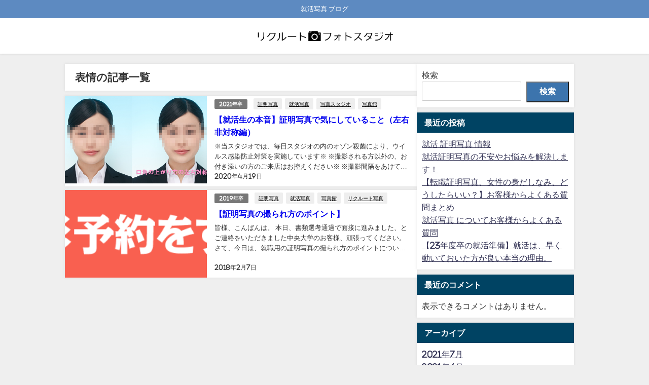

--- FILE ---
content_type: text/html; charset=UTF-8
request_url: https://blog.recruit-photo.com/tag/%E8%A1%A8%E6%83%85
body_size: 30748
content:
<!DOCTYPE html>
<html lang="ja">
<head>
<meta charset="utf-8">
<meta http-equiv="X-UA-Compatible" content="IE=edge">
<meta name="viewport" content="width=device-width, initial-scale=1" />
<title>表情 - 就職 証明写真の疑問にプロがお答えします</title>
<link rel="canonical" href="https://blog.recruit-photo.com/tag/%e8%a1%a8%e6%83%85">
<link rel="shortcut icon" href="">
<!--[if IE]>
		<link rel="shortcut icon" href="">
<![endif]-->
<link rel="apple-touch-icon" href="" />

		<!-- All in One SEO Pro 4.5.5 - aioseo.com -->
		<meta name="robots" content="max-image-preview:large" />
		<link rel="canonical" href="https://blog.recruit-photo.com/tag/%E8%A1%A8%E6%83%85" />
		<meta name="generator" content="All in One SEO Pro (AIOSEO) 4.5.5" />
		<meta property="og:locale" content="ja_JP" />
		<meta property="og:site_name" content="就職 証明写真の疑問にプロがお答えします - 就活写真 ブログ" />
		<meta property="og:type" content="article" />
		<meta property="og:title" content="表情 - 就職 証明写真の疑問にプロがお答えします" />
		<meta property="og:url" content="https://blog.recruit-photo.com/tag/%E8%A1%A8%E6%83%85" />
		<meta property="og:image" content="https://blog.recruit-photo.com/wp-content/uploads/2023/12/cropped-fav512x512.png" />
		<meta property="og:image:secure_url" content="https://blog.recruit-photo.com/wp-content/uploads/2023/12/cropped-fav512x512.png" />
		<meta property="og:image:width" content="512" />
		<meta property="og:image:height" content="512" />
		<meta name="twitter:card" content="summary_large_image" />
		<meta name="twitter:title" content="表情 - 就職 証明写真の疑問にプロがお答えします" />
		<meta name="twitter:image" content="https://blog.recruit-photo.com/wp-content/uploads/2023/12/cropped-fav512x512.png" />
		<script type="application/ld+json" class="aioseo-schema">
			{"@context":"https:\/\/schema.org","@graph":[{"@type":"BreadcrumbList","@id":"https:\/\/blog.recruit-photo.com\/tag\/%E8%A1%A8%E6%83%85#breadcrumblist","itemListElement":[{"@type":"ListItem","@id":"https:\/\/blog.recruit-photo.com\/#listItem","position":1,"name":"\u5bb6","item":"https:\/\/blog.recruit-photo.com\/","nextItem":"https:\/\/blog.recruit-photo.com\/tag\/%e8%a1%a8%e6%83%85#listItem"},{"@type":"ListItem","@id":"https:\/\/blog.recruit-photo.com\/tag\/%e8%a1%a8%e6%83%85#listItem","position":2,"name":"\u8868\u60c5","previousItem":"https:\/\/blog.recruit-photo.com\/#listItem"}]},{"@type":"CollectionPage","@id":"https:\/\/blog.recruit-photo.com\/tag\/%E8%A1%A8%E6%83%85#collectionpage","url":"https:\/\/blog.recruit-photo.com\/tag\/%E8%A1%A8%E6%83%85","name":"\u8868\u60c5 - \u5c31\u8077 \u8a3c\u660e\u5199\u771f\u306e\u7591\u554f\u306b\u30d7\u30ed\u304c\u304a\u7b54\u3048\u3057\u307e\u3059","inLanguage":"ja","isPartOf":{"@id":"https:\/\/blog.recruit-photo.com\/#website"},"breadcrumb":{"@id":"https:\/\/blog.recruit-photo.com\/tag\/%E8%A1%A8%E6%83%85#breadcrumblist"}},{"@type":"Organization","@id":"https:\/\/blog.recruit-photo.com\/#organization","name":"\u5c31\u8077 \u30fb \u8ee2\u8077 \u8a3c\u660e\u5199\u771f \u306e \u30ea\u30af\u30eb\u30fc\u30c8\u30d5\u30a9\u30c8\u30b9\u30bf\u30b8\u30aa","url":"https:\/\/blog.recruit-photo.com\/","logo":{"@type":"ImageObject","url":"https:\/\/blog.recruit-photo.com\/wp-content\/uploads\/2023\/12\/cropped-fav512x512.png","@id":"https:\/\/blog.recruit-photo.com\/tag\/%E8%A1%A8%E6%83%85\/#organizationLogo","width":512,"height":512,"caption":"\u30ea\u30af\u30eb\u30fc\u30c8\u30d5\u30a9\u30c8\u30b9\u30bf\u30b8\u30aa\u8a3c\u660e\u5199\u771f\u30d6\u30ed\u30b0"},"image":{"@id":"https:\/\/blog.recruit-photo.com\/#organizationLogo"},"contactPoint":{"@type":"ContactPoint","telephone":"+81443229517","contactType":"Customer Support"}},{"@type":"WebSite","@id":"https:\/\/blog.recruit-photo.com\/#website","url":"https:\/\/blog.recruit-photo.com\/","name":"\u5c31\u6d3b\u5199\u771f\u30d6\u30ed\u30b0 By \u30ea\u30af\u30eb\u30fc\u30c8\u30d5\u30a9\u30c8\u30b9\u30bf\u30b8\u30aa","description":"\u5c31\u6d3b\u5199\u771f \u30d6\u30ed\u30b0","inLanguage":"ja","publisher":{"@id":"https:\/\/blog.recruit-photo.com\/#organization"}}]}
		</script>
		<!-- All in One SEO Pro -->

<link rel='dns-prefetch' href='//cdnjs.cloudflare.com' />
<link rel='dns-prefetch' href='//cdn.jsdelivr.net' />
<link rel='dns-prefetch' href='//fonts.googleapis.com' />
<link rel="alternate" type="application/rss+xml" title="就職 証明写真の疑問にプロがお答えします &raquo; フィード" href="https://blog.recruit-photo.com/feed" />
<link rel="alternate" type="application/rss+xml" title="就職 証明写真の疑問にプロがお答えします &raquo; コメントフィード" href="https://blog.recruit-photo.com/comments/feed" />
<link rel="alternate" type="application/rss+xml" title="就職 証明写真の疑問にプロがお答えします &raquo; 表情 タグのフィード" href="https://blog.recruit-photo.com/tag/%e8%a1%a8%e6%83%85/feed" />
		<!-- This site uses the Google Analytics by MonsterInsights plugin v9.11.1 - Using Analytics tracking - https://www.monsterinsights.com/ -->
		<!-- Note: MonsterInsights is not currently configured on this site. The site owner needs to authenticate with Google Analytics in the MonsterInsights settings panel. -->
					<!-- No tracking code set -->
				<!-- / Google Analytics by MonsterInsights -->
		<style id='wp-img-auto-sizes-contain-inline-css' type='text/css'>
img:is([sizes=auto i],[sizes^="auto," i]){contain-intrinsic-size:3000px 1500px}
/*# sourceURL=wp-img-auto-sizes-contain-inline-css */
</style>
<style id='wp-block-library-inline-css' type='text/css'>
:root{--wp-block-synced-color:#7a00df;--wp-block-synced-color--rgb:122,0,223;--wp-bound-block-color:var(--wp-block-synced-color);--wp-editor-canvas-background:#ddd;--wp-admin-theme-color:#007cba;--wp-admin-theme-color--rgb:0,124,186;--wp-admin-theme-color-darker-10:#006ba1;--wp-admin-theme-color-darker-10--rgb:0,107,160.5;--wp-admin-theme-color-darker-20:#005a87;--wp-admin-theme-color-darker-20--rgb:0,90,135;--wp-admin-border-width-focus:2px}@media (min-resolution:192dpi){:root{--wp-admin-border-width-focus:1.5px}}.wp-element-button{cursor:pointer}:root .has-very-light-gray-background-color{background-color:#eee}:root .has-very-dark-gray-background-color{background-color:#313131}:root .has-very-light-gray-color{color:#eee}:root .has-very-dark-gray-color{color:#313131}:root .has-vivid-green-cyan-to-vivid-cyan-blue-gradient-background{background:linear-gradient(135deg,#00d084,#0693e3)}:root .has-purple-crush-gradient-background{background:linear-gradient(135deg,#34e2e4,#4721fb 50%,#ab1dfe)}:root .has-hazy-dawn-gradient-background{background:linear-gradient(135deg,#faaca8,#dad0ec)}:root .has-subdued-olive-gradient-background{background:linear-gradient(135deg,#fafae1,#67a671)}:root .has-atomic-cream-gradient-background{background:linear-gradient(135deg,#fdd79a,#004a59)}:root .has-nightshade-gradient-background{background:linear-gradient(135deg,#330968,#31cdcf)}:root .has-midnight-gradient-background{background:linear-gradient(135deg,#020381,#2874fc)}:root{--wp--preset--font-size--normal:16px;--wp--preset--font-size--huge:42px}.has-regular-font-size{font-size:1em}.has-larger-font-size{font-size:2.625em}.has-normal-font-size{font-size:var(--wp--preset--font-size--normal)}.has-huge-font-size{font-size:var(--wp--preset--font-size--huge)}.has-text-align-center{text-align:center}.has-text-align-left{text-align:left}.has-text-align-right{text-align:right}.has-fit-text{white-space:nowrap!important}#end-resizable-editor-section{display:none}.aligncenter{clear:both}.items-justified-left{justify-content:flex-start}.items-justified-center{justify-content:center}.items-justified-right{justify-content:flex-end}.items-justified-space-between{justify-content:space-between}.screen-reader-text{border:0;clip-path:inset(50%);height:1px;margin:-1px;overflow:hidden;padding:0;position:absolute;width:1px;word-wrap:normal!important}.screen-reader-text:focus{background-color:#ddd;clip-path:none;color:#444;display:block;font-size:1em;height:auto;left:5px;line-height:normal;padding:15px 23px 14px;text-decoration:none;top:5px;width:auto;z-index:100000}html :where(.has-border-color){border-style:solid}html :where([style*=border-top-color]){border-top-style:solid}html :where([style*=border-right-color]){border-right-style:solid}html :where([style*=border-bottom-color]){border-bottom-style:solid}html :where([style*=border-left-color]){border-left-style:solid}html :where([style*=border-width]){border-style:solid}html :where([style*=border-top-width]){border-top-style:solid}html :where([style*=border-right-width]){border-right-style:solid}html :where([style*=border-bottom-width]){border-bottom-style:solid}html :where([style*=border-left-width]){border-left-style:solid}html :where(img[class*=wp-image-]){height:auto;max-width:100%}:where(figure){margin:0 0 1em}html :where(.is-position-sticky){--wp-admin--admin-bar--position-offset:var(--wp-admin--admin-bar--height,0px)}@media screen and (max-width:600px){html :where(.is-position-sticky){--wp-admin--admin-bar--position-offset:0px}}
/* VK Color Palettes */

/*# sourceURL=wp-block-library-inline-css */
</style><style id='wp-block-archives-inline-css' type='text/css'>
.wp-block-archives{box-sizing:border-box}.wp-block-archives-dropdown label{display:block}
/*# sourceURL=https://blog.recruit-photo.com/wp-includes/blocks/archives/style.min.css */
</style>
<style id='wp-block-categories-inline-css' type='text/css'>
.wp-block-categories{box-sizing:border-box}.wp-block-categories.alignleft{margin-right:2em}.wp-block-categories.alignright{margin-left:2em}.wp-block-categories.wp-block-categories-dropdown.aligncenter{text-align:center}.wp-block-categories .wp-block-categories__label{display:block;width:100%}
/*# sourceURL=https://blog.recruit-photo.com/wp-includes/blocks/categories/style.min.css */
</style>
<style id='wp-block-heading-inline-css' type='text/css'>
h1:where(.wp-block-heading).has-background,h2:where(.wp-block-heading).has-background,h3:where(.wp-block-heading).has-background,h4:where(.wp-block-heading).has-background,h5:where(.wp-block-heading).has-background,h6:where(.wp-block-heading).has-background{padding:1.25em 2.375em}h1.has-text-align-left[style*=writing-mode]:where([style*=vertical-lr]),h1.has-text-align-right[style*=writing-mode]:where([style*=vertical-rl]),h2.has-text-align-left[style*=writing-mode]:where([style*=vertical-lr]),h2.has-text-align-right[style*=writing-mode]:where([style*=vertical-rl]),h3.has-text-align-left[style*=writing-mode]:where([style*=vertical-lr]),h3.has-text-align-right[style*=writing-mode]:where([style*=vertical-rl]),h4.has-text-align-left[style*=writing-mode]:where([style*=vertical-lr]),h4.has-text-align-right[style*=writing-mode]:where([style*=vertical-rl]),h5.has-text-align-left[style*=writing-mode]:where([style*=vertical-lr]),h5.has-text-align-right[style*=writing-mode]:where([style*=vertical-rl]),h6.has-text-align-left[style*=writing-mode]:where([style*=vertical-lr]),h6.has-text-align-right[style*=writing-mode]:where([style*=vertical-rl]){rotate:180deg}
/*# sourceURL=https://blog.recruit-photo.com/wp-includes/blocks/heading/style.min.css */
</style>
<style id='wp-block-latest-comments-inline-css' type='text/css'>
ol.wp-block-latest-comments{box-sizing:border-box;margin-left:0}:where(.wp-block-latest-comments:not([style*=line-height] .wp-block-latest-comments__comment)){line-height:1.1}:where(.wp-block-latest-comments:not([style*=line-height] .wp-block-latest-comments__comment-excerpt p)){line-height:1.8}.has-dates :where(.wp-block-latest-comments:not([style*=line-height])),.has-excerpts :where(.wp-block-latest-comments:not([style*=line-height])){line-height:1.5}.wp-block-latest-comments .wp-block-latest-comments{padding-left:0}.wp-block-latest-comments__comment{list-style:none;margin-bottom:1em}.has-avatars .wp-block-latest-comments__comment{list-style:none;min-height:2.25em}.has-avatars .wp-block-latest-comments__comment .wp-block-latest-comments__comment-excerpt,.has-avatars .wp-block-latest-comments__comment .wp-block-latest-comments__comment-meta{margin-left:3.25em}.wp-block-latest-comments__comment-excerpt p{font-size:.875em;margin:.36em 0 1.4em}.wp-block-latest-comments__comment-date{display:block;font-size:.75em}.wp-block-latest-comments .avatar,.wp-block-latest-comments__comment-avatar{border-radius:1.5em;display:block;float:left;height:2.5em;margin-right:.75em;width:2.5em}.wp-block-latest-comments[class*=-font-size] a,.wp-block-latest-comments[style*=font-size] a{font-size:inherit}
/*# sourceURL=https://blog.recruit-photo.com/wp-includes/blocks/latest-comments/style.min.css */
</style>
<style id='wp-block-latest-posts-inline-css' type='text/css'>
.wp-block-latest-posts{box-sizing:border-box}.wp-block-latest-posts.alignleft{margin-right:2em}.wp-block-latest-posts.alignright{margin-left:2em}.wp-block-latest-posts.wp-block-latest-posts__list{list-style:none}.wp-block-latest-posts.wp-block-latest-posts__list li{clear:both;overflow-wrap:break-word}.wp-block-latest-posts.is-grid{display:flex;flex-wrap:wrap}.wp-block-latest-posts.is-grid li{margin:0 1.25em 1.25em 0;width:100%}@media (min-width:600px){.wp-block-latest-posts.columns-2 li{width:calc(50% - .625em)}.wp-block-latest-posts.columns-2 li:nth-child(2n){margin-right:0}.wp-block-latest-posts.columns-3 li{width:calc(33.33333% - .83333em)}.wp-block-latest-posts.columns-3 li:nth-child(3n){margin-right:0}.wp-block-latest-posts.columns-4 li{width:calc(25% - .9375em)}.wp-block-latest-posts.columns-4 li:nth-child(4n){margin-right:0}.wp-block-latest-posts.columns-5 li{width:calc(20% - 1em)}.wp-block-latest-posts.columns-5 li:nth-child(5n){margin-right:0}.wp-block-latest-posts.columns-6 li{width:calc(16.66667% - 1.04167em)}.wp-block-latest-posts.columns-6 li:nth-child(6n){margin-right:0}}:root :where(.wp-block-latest-posts.is-grid){padding:0}:root :where(.wp-block-latest-posts.wp-block-latest-posts__list){padding-left:0}.wp-block-latest-posts__post-author,.wp-block-latest-posts__post-date{display:block;font-size:.8125em}.wp-block-latest-posts__post-excerpt,.wp-block-latest-posts__post-full-content{margin-bottom:1em;margin-top:.5em}.wp-block-latest-posts__featured-image a{display:inline-block}.wp-block-latest-posts__featured-image img{height:auto;max-width:100%;width:auto}.wp-block-latest-posts__featured-image.alignleft{float:left;margin-right:1em}.wp-block-latest-posts__featured-image.alignright{float:right;margin-left:1em}.wp-block-latest-posts__featured-image.aligncenter{margin-bottom:1em;text-align:center}
/*# sourceURL=https://blog.recruit-photo.com/wp-includes/blocks/latest-posts/style.min.css */
</style>
<style id='wp-block-search-inline-css' type='text/css'>
.wp-block-search__button{margin-left:10px;word-break:normal}.wp-block-search__button.has-icon{line-height:0}.wp-block-search__button svg{height:1.25em;min-height:24px;min-width:24px;width:1.25em;fill:currentColor;vertical-align:text-bottom}:where(.wp-block-search__button){border:1px solid #ccc;padding:6px 10px}.wp-block-search__inside-wrapper{display:flex;flex:auto;flex-wrap:nowrap;max-width:100%}.wp-block-search__label{width:100%}.wp-block-search.wp-block-search__button-only .wp-block-search__button{box-sizing:border-box;display:flex;flex-shrink:0;justify-content:center;margin-left:0;max-width:100%}.wp-block-search.wp-block-search__button-only .wp-block-search__inside-wrapper{min-width:0!important;transition-property:width}.wp-block-search.wp-block-search__button-only .wp-block-search__input{flex-basis:100%;transition-duration:.3s}.wp-block-search.wp-block-search__button-only.wp-block-search__searchfield-hidden,.wp-block-search.wp-block-search__button-only.wp-block-search__searchfield-hidden .wp-block-search__inside-wrapper{overflow:hidden}.wp-block-search.wp-block-search__button-only.wp-block-search__searchfield-hidden .wp-block-search__input{border-left-width:0!important;border-right-width:0!important;flex-basis:0;flex-grow:0;margin:0;min-width:0!important;padding-left:0!important;padding-right:0!important;width:0!important}:where(.wp-block-search__input){appearance:none;border:1px solid #949494;flex-grow:1;font-family:inherit;font-size:inherit;font-style:inherit;font-weight:inherit;letter-spacing:inherit;line-height:inherit;margin-left:0;margin-right:0;min-width:3rem;padding:8px;text-decoration:unset!important;text-transform:inherit}:where(.wp-block-search__button-inside .wp-block-search__inside-wrapper){background-color:#fff;border:1px solid #949494;box-sizing:border-box;padding:4px}:where(.wp-block-search__button-inside .wp-block-search__inside-wrapper) .wp-block-search__input{border:none;border-radius:0;padding:0 4px}:where(.wp-block-search__button-inside .wp-block-search__inside-wrapper) .wp-block-search__input:focus{outline:none}:where(.wp-block-search__button-inside .wp-block-search__inside-wrapper) :where(.wp-block-search__button){padding:4px 8px}.wp-block-search.aligncenter .wp-block-search__inside-wrapper{margin:auto}.wp-block[data-align=right] .wp-block-search.wp-block-search__button-only .wp-block-search__inside-wrapper{float:right}
/*# sourceURL=https://blog.recruit-photo.com/wp-includes/blocks/search/style.min.css */
</style>
<style id='wp-block-group-inline-css' type='text/css'>
.wp-block-group{box-sizing:border-box}:where(.wp-block-group.wp-block-group-is-layout-constrained){position:relative}
/*# sourceURL=https://blog.recruit-photo.com/wp-includes/blocks/group/style.min.css */
</style>
<style id='global-styles-inline-css' type='text/css'>
:root{--wp--preset--aspect-ratio--square: 1;--wp--preset--aspect-ratio--4-3: 4/3;--wp--preset--aspect-ratio--3-4: 3/4;--wp--preset--aspect-ratio--3-2: 3/2;--wp--preset--aspect-ratio--2-3: 2/3;--wp--preset--aspect-ratio--16-9: 16/9;--wp--preset--aspect-ratio--9-16: 9/16;--wp--preset--color--black: #000000;--wp--preset--color--cyan-bluish-gray: #abb8c3;--wp--preset--color--white: #ffffff;--wp--preset--color--pale-pink: #f78da7;--wp--preset--color--vivid-red: #cf2e2e;--wp--preset--color--luminous-vivid-orange: #ff6900;--wp--preset--color--luminous-vivid-amber: #fcb900;--wp--preset--color--light-green-cyan: #7bdcb5;--wp--preset--color--vivid-green-cyan: #00d084;--wp--preset--color--pale-cyan-blue: #8ed1fc;--wp--preset--color--vivid-cyan-blue: #0693e3;--wp--preset--color--vivid-purple: #9b51e0;--wp--preset--color--light-blue: #70b8f1;--wp--preset--color--light-red: #ff8178;--wp--preset--color--light-green: #2ac113;--wp--preset--color--light-yellow: #ffe822;--wp--preset--color--light-orange: #ffa30d;--wp--preset--color--blue: #00f;--wp--preset--color--red: #f00;--wp--preset--color--purple: #674970;--wp--preset--color--gray: #ccc;--wp--preset--gradient--vivid-cyan-blue-to-vivid-purple: linear-gradient(135deg,rgb(6,147,227) 0%,rgb(155,81,224) 100%);--wp--preset--gradient--light-green-cyan-to-vivid-green-cyan: linear-gradient(135deg,rgb(122,220,180) 0%,rgb(0,208,130) 100%);--wp--preset--gradient--luminous-vivid-amber-to-luminous-vivid-orange: linear-gradient(135deg,rgb(252,185,0) 0%,rgb(255,105,0) 100%);--wp--preset--gradient--luminous-vivid-orange-to-vivid-red: linear-gradient(135deg,rgb(255,105,0) 0%,rgb(207,46,46) 100%);--wp--preset--gradient--very-light-gray-to-cyan-bluish-gray: linear-gradient(135deg,rgb(238,238,238) 0%,rgb(169,184,195) 100%);--wp--preset--gradient--cool-to-warm-spectrum: linear-gradient(135deg,rgb(74,234,220) 0%,rgb(151,120,209) 20%,rgb(207,42,186) 40%,rgb(238,44,130) 60%,rgb(251,105,98) 80%,rgb(254,248,76) 100%);--wp--preset--gradient--blush-light-purple: linear-gradient(135deg,rgb(255,206,236) 0%,rgb(152,150,240) 100%);--wp--preset--gradient--blush-bordeaux: linear-gradient(135deg,rgb(254,205,165) 0%,rgb(254,45,45) 50%,rgb(107,0,62) 100%);--wp--preset--gradient--luminous-dusk: linear-gradient(135deg,rgb(255,203,112) 0%,rgb(199,81,192) 50%,rgb(65,88,208) 100%);--wp--preset--gradient--pale-ocean: linear-gradient(135deg,rgb(255,245,203) 0%,rgb(182,227,212) 50%,rgb(51,167,181) 100%);--wp--preset--gradient--electric-grass: linear-gradient(135deg,rgb(202,248,128) 0%,rgb(113,206,126) 100%);--wp--preset--gradient--midnight: linear-gradient(135deg,rgb(2,3,129) 0%,rgb(40,116,252) 100%);--wp--preset--font-size--small: .8em;--wp--preset--font-size--medium: 1em;--wp--preset--font-size--large: 1.2em;--wp--preset--font-size--x-large: 42px;--wp--preset--font-size--xlarge: 1.5em;--wp--preset--font-size--xxlarge: 2em;--wp--preset--spacing--20: 0.44rem;--wp--preset--spacing--30: 0.67rem;--wp--preset--spacing--40: 1rem;--wp--preset--spacing--50: 1.5rem;--wp--preset--spacing--60: 2.25rem;--wp--preset--spacing--70: 3.38rem;--wp--preset--spacing--80: 5.06rem;--wp--preset--shadow--natural: 6px 6px 9px rgba(0, 0, 0, 0.2);--wp--preset--shadow--deep: 12px 12px 50px rgba(0, 0, 0, 0.4);--wp--preset--shadow--sharp: 6px 6px 0px rgba(0, 0, 0, 0.2);--wp--preset--shadow--outlined: 6px 6px 0px -3px rgb(255, 255, 255), 6px 6px rgb(0, 0, 0);--wp--preset--shadow--crisp: 6px 6px 0px rgb(0, 0, 0);--wp--custom--spacing--small: max(1.25rem, 5vw);--wp--custom--spacing--medium: clamp(2rem, 8vw, calc(4 * var(--wp--style--block-gap)));--wp--custom--spacing--large: clamp(4rem, 10vw, 8rem);--wp--custom--spacing--outer: var(--wp--custom--spacing--small, 1.25rem);--wp--custom--typography--font-size--huge: clamp(2.25rem, 4vw, 2.75rem);--wp--custom--typography--font-size--gigantic: clamp(2.75rem, 6vw, 3.25rem);--wp--custom--typography--font-size--colossal: clamp(3.25rem, 8vw, 6.25rem);--wp--custom--typography--line-height--tiny: 1.15;--wp--custom--typography--line-height--small: 1.2;--wp--custom--typography--line-height--medium: 1.4;--wp--custom--typography--line-height--normal: 1.6;}:root { --wp--style--global--content-size: 769px;--wp--style--global--wide-size: 1240px; }:where(body) { margin: 0; }.wp-site-blocks > .alignleft { float: left; margin-right: 2em; }.wp-site-blocks > .alignright { float: right; margin-left: 2em; }.wp-site-blocks > .aligncenter { justify-content: center; margin-left: auto; margin-right: auto; }:where(.wp-site-blocks) > * { margin-block-start: 1.5em; margin-block-end: 0; }:where(.wp-site-blocks) > :first-child { margin-block-start: 0; }:where(.wp-site-blocks) > :last-child { margin-block-end: 0; }:root { --wp--style--block-gap: 1.5em; }:root :where(.is-layout-flow) > :first-child{margin-block-start: 0;}:root :where(.is-layout-flow) > :last-child{margin-block-end: 0;}:root :where(.is-layout-flow) > *{margin-block-start: 1.5em;margin-block-end: 0;}:root :where(.is-layout-constrained) > :first-child{margin-block-start: 0;}:root :where(.is-layout-constrained) > :last-child{margin-block-end: 0;}:root :where(.is-layout-constrained) > *{margin-block-start: 1.5em;margin-block-end: 0;}:root :where(.is-layout-flex){gap: 1.5em;}:root :where(.is-layout-grid){gap: 1.5em;}.is-layout-flow > .alignleft{float: left;margin-inline-start: 0;margin-inline-end: 2em;}.is-layout-flow > .alignright{float: right;margin-inline-start: 2em;margin-inline-end: 0;}.is-layout-flow > .aligncenter{margin-left: auto !important;margin-right: auto !important;}.is-layout-constrained > .alignleft{float: left;margin-inline-start: 0;margin-inline-end: 2em;}.is-layout-constrained > .alignright{float: right;margin-inline-start: 2em;margin-inline-end: 0;}.is-layout-constrained > .aligncenter{margin-left: auto !important;margin-right: auto !important;}.is-layout-constrained > :where(:not(.alignleft):not(.alignright):not(.alignfull)){max-width: var(--wp--style--global--content-size);margin-left: auto !important;margin-right: auto !important;}.is-layout-constrained > .alignwide{max-width: var(--wp--style--global--wide-size);}body .is-layout-flex{display: flex;}.is-layout-flex{flex-wrap: wrap;align-items: center;}.is-layout-flex > :is(*, div){margin: 0;}body .is-layout-grid{display: grid;}.is-layout-grid > :is(*, div){margin: 0;}body{padding-top: 0px;padding-right: 0px;padding-bottom: 0px;padding-left: 0px;}:root :where(.wp-element-button, .wp-block-button__link){background-color: #32373c;border-width: 0;color: #fff;font-family: inherit;font-size: inherit;font-style: inherit;font-weight: inherit;letter-spacing: inherit;line-height: inherit;padding-top: calc(0.667em + 2px);padding-right: calc(1.333em + 2px);padding-bottom: calc(0.667em + 2px);padding-left: calc(1.333em + 2px);text-decoration: none;text-transform: inherit;}.has-black-color{color: var(--wp--preset--color--black) !important;}.has-cyan-bluish-gray-color{color: var(--wp--preset--color--cyan-bluish-gray) !important;}.has-white-color{color: var(--wp--preset--color--white) !important;}.has-pale-pink-color{color: var(--wp--preset--color--pale-pink) !important;}.has-vivid-red-color{color: var(--wp--preset--color--vivid-red) !important;}.has-luminous-vivid-orange-color{color: var(--wp--preset--color--luminous-vivid-orange) !important;}.has-luminous-vivid-amber-color{color: var(--wp--preset--color--luminous-vivid-amber) !important;}.has-light-green-cyan-color{color: var(--wp--preset--color--light-green-cyan) !important;}.has-vivid-green-cyan-color{color: var(--wp--preset--color--vivid-green-cyan) !important;}.has-pale-cyan-blue-color{color: var(--wp--preset--color--pale-cyan-blue) !important;}.has-vivid-cyan-blue-color{color: var(--wp--preset--color--vivid-cyan-blue) !important;}.has-vivid-purple-color{color: var(--wp--preset--color--vivid-purple) !important;}.has-light-blue-color{color: var(--wp--preset--color--light-blue) !important;}.has-light-red-color{color: var(--wp--preset--color--light-red) !important;}.has-light-green-color{color: var(--wp--preset--color--light-green) !important;}.has-light-yellow-color{color: var(--wp--preset--color--light-yellow) !important;}.has-light-orange-color{color: var(--wp--preset--color--light-orange) !important;}.has-blue-color{color: var(--wp--preset--color--blue) !important;}.has-red-color{color: var(--wp--preset--color--red) !important;}.has-purple-color{color: var(--wp--preset--color--purple) !important;}.has-gray-color{color: var(--wp--preset--color--gray) !important;}.has-black-background-color{background-color: var(--wp--preset--color--black) !important;}.has-cyan-bluish-gray-background-color{background-color: var(--wp--preset--color--cyan-bluish-gray) !important;}.has-white-background-color{background-color: var(--wp--preset--color--white) !important;}.has-pale-pink-background-color{background-color: var(--wp--preset--color--pale-pink) !important;}.has-vivid-red-background-color{background-color: var(--wp--preset--color--vivid-red) !important;}.has-luminous-vivid-orange-background-color{background-color: var(--wp--preset--color--luminous-vivid-orange) !important;}.has-luminous-vivid-amber-background-color{background-color: var(--wp--preset--color--luminous-vivid-amber) !important;}.has-light-green-cyan-background-color{background-color: var(--wp--preset--color--light-green-cyan) !important;}.has-vivid-green-cyan-background-color{background-color: var(--wp--preset--color--vivid-green-cyan) !important;}.has-pale-cyan-blue-background-color{background-color: var(--wp--preset--color--pale-cyan-blue) !important;}.has-vivid-cyan-blue-background-color{background-color: var(--wp--preset--color--vivid-cyan-blue) !important;}.has-vivid-purple-background-color{background-color: var(--wp--preset--color--vivid-purple) !important;}.has-light-blue-background-color{background-color: var(--wp--preset--color--light-blue) !important;}.has-light-red-background-color{background-color: var(--wp--preset--color--light-red) !important;}.has-light-green-background-color{background-color: var(--wp--preset--color--light-green) !important;}.has-light-yellow-background-color{background-color: var(--wp--preset--color--light-yellow) !important;}.has-light-orange-background-color{background-color: var(--wp--preset--color--light-orange) !important;}.has-blue-background-color{background-color: var(--wp--preset--color--blue) !important;}.has-red-background-color{background-color: var(--wp--preset--color--red) !important;}.has-purple-background-color{background-color: var(--wp--preset--color--purple) !important;}.has-gray-background-color{background-color: var(--wp--preset--color--gray) !important;}.has-black-border-color{border-color: var(--wp--preset--color--black) !important;}.has-cyan-bluish-gray-border-color{border-color: var(--wp--preset--color--cyan-bluish-gray) !important;}.has-white-border-color{border-color: var(--wp--preset--color--white) !important;}.has-pale-pink-border-color{border-color: var(--wp--preset--color--pale-pink) !important;}.has-vivid-red-border-color{border-color: var(--wp--preset--color--vivid-red) !important;}.has-luminous-vivid-orange-border-color{border-color: var(--wp--preset--color--luminous-vivid-orange) !important;}.has-luminous-vivid-amber-border-color{border-color: var(--wp--preset--color--luminous-vivid-amber) !important;}.has-light-green-cyan-border-color{border-color: var(--wp--preset--color--light-green-cyan) !important;}.has-vivid-green-cyan-border-color{border-color: var(--wp--preset--color--vivid-green-cyan) !important;}.has-pale-cyan-blue-border-color{border-color: var(--wp--preset--color--pale-cyan-blue) !important;}.has-vivid-cyan-blue-border-color{border-color: var(--wp--preset--color--vivid-cyan-blue) !important;}.has-vivid-purple-border-color{border-color: var(--wp--preset--color--vivid-purple) !important;}.has-light-blue-border-color{border-color: var(--wp--preset--color--light-blue) !important;}.has-light-red-border-color{border-color: var(--wp--preset--color--light-red) !important;}.has-light-green-border-color{border-color: var(--wp--preset--color--light-green) !important;}.has-light-yellow-border-color{border-color: var(--wp--preset--color--light-yellow) !important;}.has-light-orange-border-color{border-color: var(--wp--preset--color--light-orange) !important;}.has-blue-border-color{border-color: var(--wp--preset--color--blue) !important;}.has-red-border-color{border-color: var(--wp--preset--color--red) !important;}.has-purple-border-color{border-color: var(--wp--preset--color--purple) !important;}.has-gray-border-color{border-color: var(--wp--preset--color--gray) !important;}.has-vivid-cyan-blue-to-vivid-purple-gradient-background{background: var(--wp--preset--gradient--vivid-cyan-blue-to-vivid-purple) !important;}.has-light-green-cyan-to-vivid-green-cyan-gradient-background{background: var(--wp--preset--gradient--light-green-cyan-to-vivid-green-cyan) !important;}.has-luminous-vivid-amber-to-luminous-vivid-orange-gradient-background{background: var(--wp--preset--gradient--luminous-vivid-amber-to-luminous-vivid-orange) !important;}.has-luminous-vivid-orange-to-vivid-red-gradient-background{background: var(--wp--preset--gradient--luminous-vivid-orange-to-vivid-red) !important;}.has-very-light-gray-to-cyan-bluish-gray-gradient-background{background: var(--wp--preset--gradient--very-light-gray-to-cyan-bluish-gray) !important;}.has-cool-to-warm-spectrum-gradient-background{background: var(--wp--preset--gradient--cool-to-warm-spectrum) !important;}.has-blush-light-purple-gradient-background{background: var(--wp--preset--gradient--blush-light-purple) !important;}.has-blush-bordeaux-gradient-background{background: var(--wp--preset--gradient--blush-bordeaux) !important;}.has-luminous-dusk-gradient-background{background: var(--wp--preset--gradient--luminous-dusk) !important;}.has-pale-ocean-gradient-background{background: var(--wp--preset--gradient--pale-ocean) !important;}.has-electric-grass-gradient-background{background: var(--wp--preset--gradient--electric-grass) !important;}.has-midnight-gradient-background{background: var(--wp--preset--gradient--midnight) !important;}.has-small-font-size{font-size: var(--wp--preset--font-size--small) !important;}.has-medium-font-size{font-size: var(--wp--preset--font-size--medium) !important;}.has-large-font-size{font-size: var(--wp--preset--font-size--large) !important;}.has-x-large-font-size{font-size: var(--wp--preset--font-size--x-large) !important;}.has-xlarge-font-size{font-size: var(--wp--preset--font-size--xlarge) !important;}.has-xxlarge-font-size{font-size: var(--wp--preset--font-size--xxlarge) !important;}
:root :where(.wp-block-group-is-layout-flow) > :first-child{margin-block-start: 0;}:root :where(.wp-block-group-is-layout-flow) > :last-child{margin-block-end: 0;}:root :where(.wp-block-group-is-layout-flow) > *{margin-block-start: 0;margin-block-end: 0;}:root :where(.wp-block-group-is-layout-constrained) > :first-child{margin-block-start: 0;}:root :where(.wp-block-group-is-layout-constrained) > :last-child{margin-block-end: 0;}:root :where(.wp-block-group-is-layout-constrained) > *{margin-block-start: 0;margin-block-end: 0;}:root :where(.wp-block-group-is-layout-flex){gap: 0;}:root :where(.wp-block-group-is-layout-grid){gap: 0;}
/*# sourceURL=global-styles-inline-css */
</style>

<link rel='stylesheet'  href='https://blog.recruit-photo.com/wp-content/plugins/rss-antenna/rss-antenna.css?ver=2.2.0&#038;theme=6.0.60'  media='all'>
<link rel='stylesheet'  href='https://blog.recruit-photo.com/wp-content/plugins/table-of-contents-plus/screen.min.css?ver=2309&#038;theme=6.0.60'  media='all'>
<link rel='stylesheet'  href='https://blog.recruit-photo.com/wp-content/plugins/vk-blocks/build/vk-components.css?ver=1706248792&#038;theme=6.0.60'  media='all'>
<link rel='stylesheet'  href='https://blog.recruit-photo.com/wp-content/plugins/vk-blocks/vendor/vektor-inc/vk-swiper/src/assets/css/swiper-bundle.min.css?ver=11.0.2&#038;theme=6.0.60'  media='all'>
<link rel='stylesheet'  href='https://blog.recruit-photo.com/wp-content/plugins/vk-blocks/build/bootstrap_vk_using.css?ver=4.3.1&#038;theme=6.0.60'  media='all'>
<link rel='stylesheet'  href='https://blog.recruit-photo.com/wp-content/plugins/ultimate-addons-for-gutenberg/lib/zip-ai/sidebar/build/sidebar-app.css?ver=1.1.0&#038;theme=6.0.60'  media='all'>
<link rel='stylesheet'  href='https://fonts.googleapis.com/css2?family=Inter%3Awght%40400%3B500%3B600%3B700&#038;display=swap&#038;ver=1.1.0'  media='all'>
<link rel='stylesheet'  href='https://blog.recruit-photo.com/wp-content/themes/diver/css/style.min.css?ver=6.9&#038;theme=6.0.60'  media='all'>
<link rel='stylesheet'  href='https://blog.recruit-photo.com/wp-content/themes/diver_child/style.css?theme=6.0.60'  media='all'>
<link rel='stylesheet'  href='https://blog.recruit-photo.com/wp-content/plugins/vk-blocks/build/block-build.css?ver=1.68.0.1&#038;theme=6.0.60'  media='all'>
<style id='vk-blocks-build-css-inline-css' type='text/css'>
:root {--vk_flow-arrow: url(https://blog.recruit-photo.com/wp-content/plugins/vk-blocks/inc/vk-blocks/images/arrow_bottom.svg);--vk_image-mask-wave01: url(https://blog.recruit-photo.com/wp-content/plugins/vk-blocks/inc/vk-blocks/images/wave01.svg);--vk_image-mask-wave02: url(https://blog.recruit-photo.com/wp-content/plugins/vk-blocks/inc/vk-blocks/images/wave02.svg);--vk_image-mask-wave03: url(https://blog.recruit-photo.com/wp-content/plugins/vk-blocks/inc/vk-blocks/images/wave03.svg);--vk_image-mask-wave04: url(https://blog.recruit-photo.com/wp-content/plugins/vk-blocks/inc/vk-blocks/images/wave04.svg);}
:root { --vk-size-text: 16px; /* --vk-color-primary is deprecated. */ --vk-color-primary:#337ab7; }

	:root {

		--vk-balloon-border-width:1px;

		--vk-balloon-speech-offset:-12px;
	}
	
/*# sourceURL=vk-blocks-build-css-inline-css */
</style>
<link rel='stylesheet'  href='https://blog.recruit-photo.com/wp-content/plugins/vk-blocks/vendor/vektor-inc/font-awesome-versions/src/versions/6/css/all.min.css?ver=6.4.2&#038;theme=6.0.60'  media='all'>
<script type="text/javascript"src="https://blog.recruit-photo.com/wp-includes/js/jquery/jquery.min.js?ver=3.7.1&amp;theme=6.0.60" id="jquery-core-js"></script>
<script type="text/javascript"src="https://blog.recruit-photo.com/wp-includes/js/jquery/jquery-migrate.min.js?ver=3.4.1&amp;theme=6.0.60" id="jquery-migrate-js"></script>
<link rel="https://api.w.org/" href="https://blog.recruit-photo.com/wp-json/" /><link rel="alternate" title="JSON" type="application/json" href="https://blog.recruit-photo.com/wp-json/wp/v2/tags/783" /><link rel="EditURI" type="application/rsd+xml" title="RSD" href="https://blog.recruit-photo.com/xmlrpc.php?rsd" />
<meta name="generator" content="WordPress 6.9" />
<script type="application/ld+json" class="json-ld">[]</script>
<style>body{background-image:url('');}</style> <style> #onlynav ul ul,#nav_fixed #nav ul ul,.header-logo #nav ul ul {visibility:hidden;opacity:0;transition:.2s ease-in-out;transform:translateY(10px);}#onlynav ul ul ul,#nav_fixed #nav ul ul ul,.header-logo #nav ul ul ul {transform:translateX(-20px) translateY(0);}#onlynav ul li:hover > ul,#nav_fixed #nav ul li:hover > ul,.header-logo #nav ul li:hover > ul{visibility:visible;opacity:1;transform:translateY(0);}#onlynav ul ul li:hover > ul,#nav_fixed #nav ul ul li:hover > ul,.header-logo #nav ul ul li:hover > ul{transform:translateX(0) translateY(0);}</style><style>body{background-color:#efefef;color:#333333;}:where(a){color:#333355;}:where(a):hover{color:#6495ED}:where(.content){color:#000;}:where(.content) a{color:#6f97bc;}:where(.content) a:hover{color:#6495ED;}.header-wrap,#header ul.sub-menu, #header ul.children,#scrollnav,.description_sp{background:#ffffff;color:#333333}.header-wrap a,#scrollnav a,div.logo_title{color:#333355;}.header-wrap a:hover,div.logo_title:hover{color:#6495ED}.drawer-nav-btn span{background-color:#333355;}.drawer-nav-btn:before,.drawer-nav-btn:after {border-color:#333355;}#scrollnav ul li a{background:rgba(255,255,255,.8);color:#505050}.header_small_menu{background:#5d8ac1;color:#fff}.header_small_menu a{color:#fff}.header_small_menu a:hover{color:#6495ED}#nav_fixed.fixed, #nav_fixed #nav ul ul{background:#ffffff;color:#333333}#nav_fixed.fixed a,#nav_fixed .logo_title{color:#333355}#nav_fixed.fixed a:hover{color:#6495ED}#nav_fixed .drawer-nav-btn:before,#nav_fixed .drawer-nav-btn:after{border-color:#333355;}#nav_fixed .drawer-nav-btn span{background-color:#333355;}#onlynav{background:#fff;color:#333}#onlynav ul li a{color:#333}#onlynav ul ul.sub-menu{background:#fff}#onlynav div > ul > li > a:before{border-color:#333}#onlynav ul > li:hover > a:hover,#onlynav ul>li:hover>a,#onlynav ul>li:hover li:hover>a,#onlynav ul li:hover ul li ul li:hover > a{background:#5d8ac1;color:#fff}#onlynav ul li ul li ul:before{border-left-color:#fff}#onlynav ul li:last-child ul li ul:before{border-right-color:#fff}#bigfooter{background:#fff;color:#333333}#bigfooter a{color:#333355}#bigfooter a:hover{color:#6495ED}#footer{background:#fff;color:#999}#footer a{color:#333355}#footer a:hover{color:#6495ED}#sidebar .widget{background:#fff;color:#333;}#sidebar .widget a{color:#333355;}#sidebar .widget a:hover{color:#6495ED;}.post-box-contents,#main-wrap #pickup_posts_container img,.hentry, #single-main .post-sub,.navigation,.single_thumbnail,.in_loop,#breadcrumb,.pickup-cat-list,.maintop-widget, .mainbottom-widget,#share_plz,.sticky-post-box,.catpage_content_wrap,.cat-post-main{background:#fff;}.post-box{border-color:#eee;}.drawer_content_title,.searchbox_content_title{background:#eee;color:#333;}.drawer-nav,#header_search{background:#fff}.drawer-nav,.drawer-nav a,#header_search,#header_search a{color:#000}#footer_sticky_menu{background:rgba(255,255,255,.8)}.footermenu_col{background:rgba(255,255,255,.8);color:#333;}a.page-numbers{background:#afafaf;color:#fff;}.pagination .current{background:#607d8b;color:#fff;}</style><style>@media screen and (min-width:1201px){#main-wrap,.header-wrap .header-logo,.header_small_content,.bigfooter_wrap,.footer_content,.container_top_widget,.container_bottom_widget{width:80%;}}@media screen and (max-width:1200px){ #main-wrap,.header-wrap .header-logo, .header_small_content, .bigfooter_wrap,.footer_content, .container_top_widget, .container_bottom_widget{width:70%;}}@media screen and (max-width:768px){#main-wrap,.header-wrap .header-logo,.header_small_content,.bigfooter_wrap,.footer_content,.container_top_widget,.container_bottom_widget{width:100%;}}@media screen and (min-width:960px){#sidebar {width:310px;}}</style><style type="text/css" id="diver-custom-heading-css">.content h2:where(:not([class])),:where(.is-editor-blocks) :where(.content) h2:not(.sc_heading){color:#fff;background-color:#607d8b;text-align:left;border-radius:5px;}.content h3:where(:not([class])),:where(.is-editor-blocks) :where(.content) h3:not(.sc_heading){color:#000;background-color:#000;text-align:left;border-bottom:2px solid #000;background:transparent;padding-left:0px;padding-right:0px;}.content h4:where(:not([class])),:where(.is-editor-blocks) :where(.content) h4:not(.sc_heading){color:#000;background-color:#000;text-align:left;background:transparent;display:flex;align-items:center;padding:0px;}.content h4:where(:not([class])):before,:where(.is-editor-blocks) :where(.content) h4:not(.sc_heading):before{content:"";width:.6em;height:.6em;margin-right:.6em;background-color:#000;transform:rotate(45deg);}.content h5:where(:not([class])),:where(.is-editor-blocks) :where(.content) h5:not(.sc_heading){color:#000;}</style><style id="uagb-style-frontend-783">.uag-blocks-common-selector{z-index:var(--z-index-desktop) !important}@media (max-width: 976px){.uag-blocks-common-selector{z-index:var(--z-index-tablet) !important}}@media (max-width: 767px){.uag-blocks-common-selector{z-index:var(--z-index-mobile) !important}}
</style><link rel="icon" href="https://blog.recruit-photo.com/wp-content/uploads/2023/12/cropped-fav512x512-32x32.png" sizes="32x32" />
<link rel="icon" href="https://blog.recruit-photo.com/wp-content/uploads/2023/12/cropped-fav512x512-192x192.png" sizes="192x192" />
<link rel="apple-touch-icon" href="https://blog.recruit-photo.com/wp-content/uploads/2023/12/cropped-fav512x512-180x180.png" />
<meta name="msapplication-TileImage" content="https://blog.recruit-photo.com/wp-content/uploads/2023/12/cropped-fav512x512-270x270.png" />
		<style type="text/css" id="wp-custom-css">
			/*投稿上のタグ非表示*/
.post-meta .cat-tag {
    display: none;
}		</style>
		
<script src="https://www.youtube.com/iframe_api"></script>

<link rel='stylesheet'  href='https://maxcdn.bootstrapcdn.com/font-awesome/4.7.0/css/font-awesome.min.css'  media='all'>
<link rel='stylesheet'  href='https://cdnjs.cloudflare.com/ajax/libs/lity/2.3.1/lity.min.css'  media='all'>
</head>
<body itemscope="itemscope" itemtype="http://schema.org/WebPage" class="archive tag tag-783 wp-embed-responsive wp-theme-diver wp-child-theme-diver_child fa_v6_css vk-blocks  l-sidebar-right">

<div id="container">
<!-- header -->
	<!-- lpページでは表示しない -->
	<div id="header" class="clearfix">
					<header class="header-wrap" role="banner" itemscope="itemscope" itemtype="http://schema.org/WPHeader">
			<div class="header_small_menu clearfix">
		<div class="header_small_content">
			<div id="description">就活写真 ブログ</div>
			<nav class="header_small_menu_right" role="navigation" itemscope="itemscope" itemtype="http://scheme.org/SiteNavigationElement">
							</nav>
		</div>
	</div>

			<div class="header-logo clearfix">
				

				<!-- /Navigation -->

								<div id="logo">
										<a href="https://blog.recruit-photo.com/">
						
															<img src="https://blog.recruit-photo.com/wp-content/uploads/2020/12/logo-2.png" alt="就職 証明写真の疑問にプロがお答えします" width="400" height="80">
							
											</a>
				</div>
									<nav id="nav" role="navigation" itemscope="itemscope" itemtype="http://scheme.org/SiteNavigationElement">
											</nav>
							</div>
		</header>
		<nav id="scrollnav" role="navigation" itemscope="itemscope" itemtype="http://scheme.org/SiteNavigationElement">
					</nav>
		
		<div id="nav_fixed">
		<div class="header-logo clearfix">
			<!-- Navigation -->
			

			<!-- /Navigation -->
			<div class="logo clearfix">
				<a href="https://blog.recruit-photo.com/">
					
													<img src="https://blog.recruit-photo.com/wp-content/uploads/2020/12/logo-2.png" alt="就職 証明写真の疑問にプロがお答えします" width="400" height="80">
													
									</a>
			</div>
					<nav id="nav" role="navigation" itemscope="itemscope" itemtype="http://scheme.org/SiteNavigationElement">
							</nav>
				</div>
	</div>
							</div>
	<div class="d_sp">
		</div>
	
	<div id="main-wrap">
	<div class="l-main-container">
		<main id="main" style="margin-right:-330px;padding-right:330px;" role="main">
							<div class="wrap-post-title">表情の記事一覧</div>
<section class="wrap-post-box">
					<article class="post-box post-1" role="article">
				<div class="post-box-contents clearfix" data-href="https://blog.recruit-photo.com/2020/04/19/9884.html">
				<figure class="post_thumbnail post-box-thumbnail">
												<div class="post_thumbnail_wrap post-box-thumbnail__wrap">
								<img src="[data-uri]" width="614" height="300" data-src="https://recruit-photo.com/wp-content/uploads/2020/04/a6653521512c25e2eb21921bfba8a5ef.jpg" class="lazyload" loading="lazy">
														</div>
										</figure>
					<section class="post-meta-all">
											<div class="post-cat" style="background:"><a href="https://blog.recruit-photo.com/category/2021%e5%b9%b4%e5%8d%92" rel="category tag">2021年卒</a></div>
												<div class="post-tag"><a href="https://blog.recruit-photo.com/tag/%e8%a8%bc%e6%98%8e%e5%86%99%e7%9c%9f" rel="tag">証明写真</a><a href="https://blog.recruit-photo.com/tag/%e5%b0%b1%e6%b4%bb%e5%86%99%e7%9c%9f" rel="tag">就活写真</a><a href="https://blog.recruit-photo.com/tag/%e5%86%99%e7%9c%9f%e3%82%b9%e3%82%bf%e3%82%b8%e3%82%aa" rel="tag">写真スタジオ</a><a href="https://blog.recruit-photo.com/tag/%e5%86%99%e7%9c%9f%e9%a4%a8" rel="tag">写真館</a></div>						<div class="post-title">
								<a href="https://blog.recruit-photo.com/2020/04/19/9884.html" title="【就活生の本音】証明写真で気にしていること（左右非対称編）" rel="bookmark">【就活生の本音】証明写真で気にしていること（左右非対称編）</a>
						</div>
													<time class="post-date" datetime="2020-04-19">
							2020年4月19日	
							</time>
												<div class="post-substr">
															※当スタジオでは、毎日スタジオの内のオゾン殺菌により、ウイルス感染防止対策を実施しています※ ※撮影される方以外の、お付き添いの方のご来店はお控えください※ ※撮影間隔をあけて予約を受けております。一日の撮影人数を限定していますので、お早目のご予約をお願いします※ 就職活動中の皆様、こんにちは。 新型コロナで閉塞感の漂...													</div>
											</section>
				</div>
			</article>
												<article class="post-box post-2" role="article">
				<div class="post-box-contents clearfix" data-href="https://blog.recruit-photo.com/2018/02/07/3229.html">
				<figure class="post_thumbnail post-box-thumbnail">
												<div class="post_thumbnail_wrap post-box-thumbnail__wrap">
								<img src="[data-uri]" width="770" height="125" data-src="https://recruit-photo.com/wp-content/uploads/2016/10/yoyaku_botton.png" class="lazyload" loading="lazy">
														</div>
										</figure>
					<section class="post-meta-all">
											<div class="post-cat" style="background:"><a href="https://blog.recruit-photo.com/category/2019%e5%b9%b4%e5%8d%92" rel="category tag">2019年卒</a></div>
												<div class="post-tag"><a href="https://blog.recruit-photo.com/tag/%e8%a8%bc%e6%98%8e%e5%86%99%e7%9c%9f" rel="tag">証明写真</a><a href="https://blog.recruit-photo.com/tag/%e5%b0%b1%e6%b4%bb%e5%86%99%e7%9c%9f" rel="tag">就活写真</a><a href="https://blog.recruit-photo.com/tag/%e5%86%99%e7%9c%9f%e9%a4%a8" rel="tag">写真館</a><a href="https://blog.recruit-photo.com/tag/%e3%83%aa%e3%82%af%e3%83%ab%e3%83%bc%e3%83%88%e5%86%99%e7%9c%9f" rel="tag">リクルート写真</a></div>						<div class="post-title">
								<a href="https://blog.recruit-photo.com/2018/02/07/3229.html" title="【証明写真の撮られ方のポイント】" rel="bookmark">【証明写真の撮られ方のポイント】</a>
						</div>
													<time class="post-date" datetime="2018-02-07">
							2018年2月7日	
							</time>
												<div class="post-substr">
															皆様、こんばんは。 本日、書類選考通過で面接に進みました、とご連絡をいただきました中央大学のお客様、頑張ってください。 さて、今日は、就職用の証明写真の撮られ方のポイントについて、簡単に触れたいと思います。 まずは、大きなポイントが３つあります。 （１）「なりたい自分」になって、撮られる （２）心持ちを保っておく （３...													</div>
											</section>
				</div>
			</article>
									</section>
	<style>
	.post-box-contents .post-meta-all {padding-bottom: 30px;}
	</style>

<!-- pager -->
<!-- /pager	 -->		</main>
			<!-- sidebar -->
	<div id="sidebar" role="complementary">
		<div class="sidebar_content">
						<div id="block-2" class="widget widget_block widget_search"><form role="search" method="get" action="https://blog.recruit-photo.com/" class="wp-block-search__button-outside wp-block-search__text-button wp-block-search"    ><label class="wp-block-search__label" for="wp-block-search__input-1" >検索</label><div class="wp-block-search__inside-wrapper" ><input class="wp-block-search__input" id="wp-block-search__input-1" placeholder="" value="" type="search" name="s" required /><button aria-label="検索" class="wp-block-search__button wp-element-button" type="submit" >検索</button></div></form></div><div id="block-3" class="widget widget_block"><div class="wp-block-group is-layout-flow wp-block-group-is-layout-flow"><h2 class="wp-block-heading">最近の投稿</h2><ul class="wp-block-latest-posts__list wp-block-latest-posts"><li><a class="wp-block-latest-posts__post-title" href="https://blog.recruit-photo.com/">就活 証明写真 情報</a></li>
<li><a class="wp-block-latest-posts__post-title" href="https://blog.recruit-photo.com/sample-page-2">就活証明写真の不安やお悩みを解決します！</a></li>
<li><a class="wp-block-latest-posts__post-title" href="https://blog.recruit-photo.com/2021/07/10/11394.html">【転職証明写真、女性の身だしなみ、どうしたらいい？】お客様からよくある質問まとめ</a></li>
<li><a class="wp-block-latest-posts__post-title" href="https://blog.recruit-photo.com/2021/06/30/11378.html">就活写真 についてお客様からよくある質問</a></li>
<li><a class="wp-block-latest-posts__post-title" href="https://blog.recruit-photo.com/2021/06/14/11375.html">【23年度卒の就活準備】就活は、早く動いておいた方が良い本当の理由。</a></li>
</ul></div></div><div id="block-4" class="widget widget_block"><div class="wp-block-group is-layout-flow wp-block-group-is-layout-flow"><h2 class="wp-block-heading">最近のコメント</h2><div class="no-comments wp-block-latest-comments">表示できるコメントはありません。</div></div></div><div id="block-5" class="widget widget_block"><div class="wp-block-group is-layout-flow wp-block-group-is-layout-flow"><h2 class="wp-block-heading">アーカイブ</h2><ul class="wp-block-archives-list wp-block-archives">	<li><a href='https://blog.recruit-photo.com/2021/07'>2021年7月</a></li>
	<li><a href='https://blog.recruit-photo.com/2021/06'>2021年6月</a></li>
	<li><a href='https://blog.recruit-photo.com/2021/05'>2021年5月</a></li>
	<li><a href='https://blog.recruit-photo.com/2021/04'>2021年4月</a></li>
	<li><a href='https://blog.recruit-photo.com/2021/02'>2021年2月</a></li>
	<li><a href='https://blog.recruit-photo.com/2021/01'>2021年1月</a></li>
	<li><a href='https://blog.recruit-photo.com/2020/12'>2020年12月</a></li>
	<li><a href='https://blog.recruit-photo.com/2020/11'>2020年11月</a></li>
	<li><a href='https://blog.recruit-photo.com/2020/10'>2020年10月</a></li>
	<li><a href='https://blog.recruit-photo.com/2020/09'>2020年9月</a></li>
	<li><a href='https://blog.recruit-photo.com/2020/08'>2020年8月</a></li>
	<li><a href='https://blog.recruit-photo.com/2020/07'>2020年7月</a></li>
	<li><a href='https://blog.recruit-photo.com/2020/06'>2020年6月</a></li>
	<li><a href='https://blog.recruit-photo.com/2020/05'>2020年5月</a></li>
	<li><a href='https://blog.recruit-photo.com/2020/04'>2020年4月</a></li>
	<li><a href='https://blog.recruit-photo.com/2020/03'>2020年3月</a></li>
	<li><a href='https://blog.recruit-photo.com/2020/02'>2020年2月</a></li>
	<li><a href='https://blog.recruit-photo.com/2020/01'>2020年1月</a></li>
	<li><a href='https://blog.recruit-photo.com/2019/12'>2019年12月</a></li>
	<li><a href='https://blog.recruit-photo.com/2019/11'>2019年11月</a></li>
	<li><a href='https://blog.recruit-photo.com/2019/10'>2019年10月</a></li>
	<li><a href='https://blog.recruit-photo.com/2019/09'>2019年9月</a></li>
	<li><a href='https://blog.recruit-photo.com/2019/08'>2019年8月</a></li>
	<li><a href='https://blog.recruit-photo.com/2019/07'>2019年7月</a></li>
	<li><a href='https://blog.recruit-photo.com/2019/06'>2019年6月</a></li>
	<li><a href='https://blog.recruit-photo.com/2019/05'>2019年5月</a></li>
	<li><a href='https://blog.recruit-photo.com/2019/04'>2019年4月</a></li>
	<li><a href='https://blog.recruit-photo.com/2019/03'>2019年3月</a></li>
	<li><a href='https://blog.recruit-photo.com/2019/02'>2019年2月</a></li>
	<li><a href='https://blog.recruit-photo.com/2019/01'>2019年1月</a></li>
	<li><a href='https://blog.recruit-photo.com/2018/12'>2018年12月</a></li>
	<li><a href='https://blog.recruit-photo.com/2018/11'>2018年11月</a></li>
	<li><a href='https://blog.recruit-photo.com/2018/10'>2018年10月</a></li>
	<li><a href='https://blog.recruit-photo.com/2018/09'>2018年9月</a></li>
	<li><a href='https://blog.recruit-photo.com/2018/08'>2018年8月</a></li>
	<li><a href='https://blog.recruit-photo.com/2018/07'>2018年7月</a></li>
	<li><a href='https://blog.recruit-photo.com/2018/06'>2018年6月</a></li>
	<li><a href='https://blog.recruit-photo.com/2018/05'>2018年5月</a></li>
	<li><a href='https://blog.recruit-photo.com/2018/04'>2018年4月</a></li>
	<li><a href='https://blog.recruit-photo.com/2018/03'>2018年3月</a></li>
	<li><a href='https://blog.recruit-photo.com/2018/02'>2018年2月</a></li>
	<li><a href='https://blog.recruit-photo.com/2018/01'>2018年1月</a></li>
	<li><a href='https://blog.recruit-photo.com/2017/12'>2017年12月</a></li>
	<li><a href='https://blog.recruit-photo.com/2017/11'>2017年11月</a></li>
	<li><a href='https://blog.recruit-photo.com/2017/10'>2017年10月</a></li>
	<li><a href='https://blog.recruit-photo.com/2017/09'>2017年9月</a></li>
	<li><a href='https://blog.recruit-photo.com/2017/08'>2017年8月</a></li>
	<li><a href='https://blog.recruit-photo.com/2017/07'>2017年7月</a></li>
	<li><a href='https://blog.recruit-photo.com/2017/06'>2017年6月</a></li>
	<li><a href='https://blog.recruit-photo.com/2017/05'>2017年5月</a></li>
	<li><a href='https://blog.recruit-photo.com/2017/04'>2017年4月</a></li>
	<li><a href='https://blog.recruit-photo.com/2017/02'>2017年2月</a></li>
	<li><a href='https://blog.recruit-photo.com/2017/01'>2017年1月</a></li>
	<li><a href='https://blog.recruit-photo.com/2016/12'>2016年12月</a></li>
	<li><a href='https://blog.recruit-photo.com/2016/11'>2016年11月</a></li>
	<li><a href='https://blog.recruit-photo.com/2016/10'>2016年10月</a></li>
	<li><a href='https://blog.recruit-photo.com/2016/09'>2016年9月</a></li>
	<li><a href='https://blog.recruit-photo.com/2016/06'>2016年6月</a></li>
	<li><a href='https://blog.recruit-photo.com/2016/01'>2016年1月</a></li>
	<li><a href='https://blog.recruit-photo.com/2015/12'>2015年12月</a></li>
	<li><a href='https://blog.recruit-photo.com/2015/10'>2015年10月</a></li>
	<li><a href='https://blog.recruit-photo.com/2015/05'>2015年5月</a></li>
	<li><a href='https://blog.recruit-photo.com/2015/01'>2015年1月</a></li>
	<li><a href='https://blog.recruit-photo.com/2014/12'>2014年12月</a></li>
	<li><a href='https://blog.recruit-photo.com/2014/11'>2014年11月</a></li>
	<li><a href='https://blog.recruit-photo.com/2014/10'>2014年10月</a></li>
	<li><a href='https://blog.recruit-photo.com/2014/08'>2014年8月</a></li>
</ul></div></div><div id="block-6" class="widget widget_block"><div class="wp-block-group is-layout-flow wp-block-group-is-layout-flow"><h2 class="wp-block-heading">カテゴリー</h2><ul class="wp-block-categories-list wp-block-categories">	<li class="cat-item cat-item-2"><a href="https://blog.recruit-photo.com/category/2019%e5%b9%b4%e5%8d%92">2019年卒</a>
</li>
	<li class="cat-item cat-item-3"><a href="https://blog.recruit-photo.com/category/2020%e5%b9%b4%e5%8d%92">2020年卒</a>
</li>
	<li class="cat-item cat-item-4"><a href="https://blog.recruit-photo.com/category/2021%e5%b9%b4%e5%8d%92">2021年卒</a>
</li>
	<li class="cat-item cat-item-5"><a href="https://blog.recruit-photo.com/category/2022%e5%b9%b4%e5%8d%92">2022年卒</a>
</li>
	<li class="cat-item cat-item-6"><a href="https://blog.recruit-photo.com/category/2023%e5%b9%b4%e5%8d%92">2023年卒</a>
</li>
	<li class="cat-item cat-item-7"><a href="https://blog.recruit-photo.com/category/3%e6%9c%88%e8%a7%a3%e7%a6%81">3月解禁</a>
</li>
	<li class="cat-item cat-item-8"><a href="https://blog.recruit-photo.com/category/ana">ANA</a>
</li>
	<li class="cat-item cat-item-9"><a href="https://blog.recruit-photo.com/category/ca">CA</a>
</li>
	<li class="cat-item cat-item-10"><a href="https://blog.recruit-photo.com/category/es">ES</a>
</li>
	<li class="cat-item cat-item-11"><a href="https://blog.recruit-photo.com/category/it%e6%a5%ad%e7%95%8c">IT業界</a>
</li>
	<li class="cat-item cat-item-12"><a href="https://blog.recruit-photo.com/category/jal">JAL</a>
</li>
	<li class="cat-item cat-item-13"><a href="https://blog.recruit-photo.com/category/tv%e5%b1%80">TV局</a>
</li>
	<li class="cat-item cat-item-14"><a href="https://blog.recruit-photo.com/category/web%e9%9d%a2%e6%8e%a5">Web面接</a>
</li>
	<li class="cat-item cat-item-15"><a href="https://blog.recruit-photo.com/category/%e3%81%82%e3%81%96%e3%81%bf%e9%87%8e">あざみ野</a>
</li>
	<li class="cat-item cat-item-16"><a href="https://blog.recruit-photo.com/category/%e3%82%a2%e3%83%8a%e3%82%a6%e3%83%b3%e3%82%b5%e3%83%bc">アナウンサー</a>
</li>
	<li class="cat-item cat-item-17"><a href="https://blog.recruit-photo.com/category/%e3%82%a2%e3%83%8a%e3%82%a6%e3%83%b3%e3%82%b5%e3%83%bc%e5%86%99%e7%9c%9f">アナウンサー写真</a>
</li>
	<li class="cat-item cat-item-18"><a href="https://blog.recruit-photo.com/category/%e3%82%a4%e3%83%b3%e3%82%bf%e3%83%bc%e3%83%b3%e3%82%b7%e3%83%83%e3%83%97">インターンシップ</a>
</li>
	<li class="cat-item cat-item-19"><a href="https://blog.recruit-photo.com/category/%e3%82%a4%e3%83%b3%e3%82%bf%e3%83%bc%e3%83%b3%e5%86%99%e7%9c%9f">インターン写真</a>
</li>
	<li class="cat-item cat-item-20"><a href="https://blog.recruit-photo.com/category/%e3%82%a8%e3%82%a2%e3%83%a9%e3%82%a4%e3%83%b3">エアライン</a>
</li>
	<li class="cat-item cat-item-21"><a href="https://blog.recruit-photo.com/category/%e3%82%a8%e3%83%b3%e3%83%88%e3%83%aa%e3%83%bc%e3%82%b7%e3%83%bc%e3%83%88">エントリーシート</a>
</li>
	<li class="cat-item cat-item-22"><a href="https://blog.recruit-photo.com/category/%e3%81%8a%e3%81%99%e3%81%99%e3%82%81%e3%81%ae%e3%82%b9%e3%82%bf%e3%82%b8%e3%82%aa">おすすめのスタジオ</a>
</li>
	<li class="cat-item cat-item-23"><a href="https://blog.recruit-photo.com/category/%e3%81%8a%e3%81%99%e3%81%99%e3%82%81%e8%a8%bc%e6%98%8e%e5%86%99%e7%9c%9f">おすすめ証明写真</a>
</li>
	<li class="cat-item cat-item-24"><a href="https://blog.recruit-photo.com/category/%e3%82%aa%e3%83%b3%e3%83%a9%e3%82%a4%e3%83%b3%e9%9d%a2%e6%8e%a5">オンライン面接</a>
</li>
	<li class="cat-item cat-item-25"><a href="https://blog.recruit-photo.com/category/%e3%81%8a%e8%82%8c%e3%81%ae%e8%89%b2">お肌の色</a>
</li>
	<li class="cat-item cat-item-26"><a href="https://blog.recruit-photo.com/category/%e3%82%ad%e3%83%a3%e3%83%93%e3%83%b3%e3%82%a2%e3%83%86%e3%83%b3%e3%83%80%e3%83%b3%e3%83%88">キャビンアテンダント</a>
</li>
	<li class="cat-item cat-item-27"><a href="https://blog.recruit-photo.com/category/%e3%82%b0%e3%83%a9%e3%83%b3%e3%83%89%e3%82%b9%e3%82%bf%e3%83%83%e3%83%95">グランドスタッフ</a>
</li>
	<li class="cat-item cat-item-28"><a href="https://blog.recruit-photo.com/category/%e3%82%b2%e3%83%bc%e3%83%a0%e6%a5%ad%e7%95%8c%e5%bf%97%e6%9c%9b">ゲーム業界志望</a>
</li>
	<li class="cat-item cat-item-29"><a href="https://blog.recruit-photo.com/category/%e3%81%93%e3%81%86%e3%81%84%e3%81%86%e3%81%a8%e3%81%8d%e3%81%a9%e3%81%86%e3%81%97%e3%81%9f%e3%82%89%e3%81%84%e3%81%84%e3%81%ae%ef%bc%9f">こういうときどうしたらいいの？</a>
</li>
	<li class="cat-item cat-item-30"><a href="https://blog.recruit-photo.com/category/%e3%82%b9%e3%82%ad%e3%83%83%e3%83%91%e3%83%bc">スキッパー</a>
</li>
	<li class="cat-item cat-item-31"><a href="https://blog.recruit-photo.com/category/%e3%82%b9%e3%83%8a%e3%83%83%e3%83%97%e5%86%99%e7%9c%9f">スナップ写真</a>
</li>
	<li class="cat-item cat-item-32"><a href="https://blog.recruit-photo.com/category/%e3%81%9f%e3%81%be%e3%83%97%e3%83%a9%e3%83%bc%e3%82%b6">たまプラーザ</a>
</li>
	<li class="cat-item cat-item-33"><a href="https://blog.recruit-photo.com/category/%e3%81%a4%e3%81%a4%e3%81%98%e3%83%b6%e4%b8%98">つつじヶ丘</a>
</li>
	<li class="cat-item cat-item-34"><a href="https://blog.recruit-photo.com/category/%e3%83%87%e3%82%b6%e3%82%a4%e3%83%8a%e3%83%bc%e5%bf%97%e6%9c%9b">デザイナー志望</a>
</li>
	<li class="cat-item cat-item-35"><a href="https://blog.recruit-photo.com/category/%e3%83%8a%e3%83%81%e3%83%a5%e3%83%a9%e3%83%ab%e3%83%a1%e3%82%a4%e3%82%af">ナチュラルメイク</a>
</li>
	<li class="cat-item cat-item-36"><a href="https://blog.recruit-photo.com/category/%e3%81%b2%e3%81%b0%e3%82%8a%e3%81%8c%e4%b8%98">ひばりが丘</a>
</li>
	<li class="cat-item cat-item-37"><a href="https://blog.recruit-photo.com/category/%e3%83%96%e3%83%a9%e3%82%a4%e3%83%80%e3%83%ab">ブライダル</a>
</li>
	<li class="cat-item cat-item-38"><a href="https://blog.recruit-photo.com/category/%e3%83%98%e3%82%a2%e3%83%a1%e3%82%a4%e3%82%af">ヘアメイク</a>
</li>
	<li class="cat-item cat-item-39"><a href="https://blog.recruit-photo.com/category/%e3%83%98%e3%82%a2%e3%83%a1%e3%82%a4%e3%82%af%e3%82%92%e3%81%97%e3%81%a3%e3%81%8b%e3%82%8a%e3%81%97%e3%81%9f%e3%81%84">ヘアメイクをしっかりしたい</a>
</li>
	<li class="cat-item cat-item-40"><a href="https://blog.recruit-photo.com/category/%e3%83%9b%e3%83%86%e3%83%ab%e6%a5%ad%e7%95%8c">ホテル業界</a>
</li>
	<li class="cat-item cat-item-41"><a href="https://blog.recruit-photo.com/category/%e3%83%9e%e3%82%b9%e3%82%b3%e3%83%9f">マスコミ</a>
</li>
	<li class="cat-item cat-item-42"><a href="https://blog.recruit-photo.com/category/%e3%83%9e%e3%82%b9%e3%82%b3%e3%83%9f%e6%8e%b2%e8%bc%89%e6%83%85%e5%a0%b1">マスコミ掲載情報</a>
</li>
	<li class="cat-item cat-item-43"><a href="https://blog.recruit-photo.com/category/%e3%83%a1%e3%83%bc%e3%82%ab%e3%83%bc">メーカー</a>
</li>
	<li class="cat-item cat-item-44"><a href="https://blog.recruit-photo.com/category/%e3%83%a1%e3%82%a4%e3%82%af">メイク</a>
</li>
	<li class="cat-item cat-item-45"><a href="https://blog.recruit-photo.com/category/%e3%83%aa%e3%82%af%e3%83%ab%e3%83%bc%e3%83%88%e5%86%99%e7%9c%9f">リクルート写真</a>
</li>
	<li class="cat-item cat-item-46"><a href="https://blog.recruit-photo.com/category/%e4%b8%80%e4%b9%8b%e6%b1%9f">一之江</a>
</li>
	<li class="cat-item cat-item-47"><a href="https://blog.recruit-photo.com/category/%e4%b8%89%e9%b7%b9">三鷹</a>
</li>
	<li class="cat-item cat-item-48"><a href="https://blog.recruit-photo.com/category/%e4%b8%8a%e5%a4%a7%e5%b2%a1">上大岡</a>
</li>
	<li class="cat-item cat-item-49"><a href="https://blog.recruit-photo.com/category/%e4%b8%a1%e8%a6%aa%e3%81%ae%e7%b4%b9%e4%bb%8b">両親の紹介</a>
</li>
	<li class="cat-item cat-item-50"><a href="https://blog.recruit-photo.com/category/%e4%ba%ac%e7%8e%8b%e5%a4%9a%e6%91%a9%e5%b7%9d">京王多摩川</a>
</li>
	<li class="cat-item cat-item-51"><a href="https://blog.recruit-photo.com/category/%e4%ba%ac%e7%8e%8b%e6%b0%b8%e5%b1%b1">京王永山</a>
</li>
	<li class="cat-item cat-item-52"><a href="https://blog.recruit-photo.com/category/%e4%ba%ba%e6%9d%90%e6%a5%ad%e7%95%8c">人材業界</a>
</li>
	<li class="cat-item cat-item-53"><a href="https://blog.recruit-photo.com/category/%e4%bb%a3%e5%ae%98%e5%b1%b1">代官山</a>
</li>
	<li class="cat-item cat-item-55"><a href="https://blog.recruit-photo.com/category/%e4%bf%9d%e5%81%a5%e5%b8%ab%e5%bf%97%e6%9c%9b">保健師志望</a>
</li>
	<li class="cat-item cat-item-56"><a href="https://blog.recruit-photo.com/category/%e4%bf%ae%e6%ad%a3">修正</a>
</li>
	<li class="cat-item cat-item-57"><a href="https://blog.recruit-photo.com/category/%e5%85%a8%e6%97%a5%e7%a9%ba">全日空</a>
</li>
	<li class="cat-item cat-item-58"><a href="https://blog.recruit-photo.com/category/%e5%85%a8%e8%ba%ab%e5%86%99%e7%9c%9f">全身写真</a>
</li>
	<li class="cat-item cat-item-59"><a href="https://blog.recruit-photo.com/category/%e5%85%a8%e8%ba%ab%e6%92%ae%e5%bd%b1">全身撮影</a>
</li>
	<li class="cat-item cat-item-60"><a href="https://blog.recruit-photo.com/category/%e5%85%ab%e5%8d%83%e4%bb%a3">八千代</a>
</li>
	<li class="cat-item cat-item-61"><a href="https://blog.recruit-photo.com/category/%e5%85%ab%e7%8e%8b%e5%ad%90">八王子</a>
</li>
	<li class="cat-item cat-item-62"><a href="https://blog.recruit-photo.com/category/%e5%85%ac%e5%8b%99%e5%93%a1">公務員</a>
</li>
	<li class="cat-item cat-item-63"><a href="https://blog.recruit-photo.com/category/%e5%85%ac%e5%8b%99%e5%93%a1%e5%bf%97%e6%9c%9b">公務員志望</a>
</li>
	<li class="cat-item cat-item-64"><a href="https://blog.recruit-photo.com/category/%e5%86%8d%e5%b0%b1%e8%81%b7">再就職</a>
</li>
	<li class="cat-item cat-item-65"><a href="https://blog.recruit-photo.com/category/%e5%86%99%e7%9c%9f%e9%a4%a8">写真館</a>
</li>
	<li class="cat-item cat-item-66"><a href="https://blog.recruit-photo.com/category/%e5%87%ba%e7%89%88%e6%a5%ad%e7%95%8c">出版業界</a>
</li>
	<li class="cat-item cat-item-67"><a href="https://blog.recruit-photo.com/category/%e5%88%86%e5%80%8d%e6%b2%b3%e5%8e%9f">分倍河原</a>
</li>
	<li class="cat-item cat-item-68"><a href="https://blog.recruit-photo.com/category/%e5%89%8d%e9%ab%aa">前髪</a>
</li>
	<li class="cat-item cat-item-69"><a href="https://blog.recruit-photo.com/category/%e5%8c%96%e7%b2%a7%e5%93%81%e6%a5%ad%e7%95%8c">化粧品業界</a>
</li>
	<li class="cat-item cat-item-70"><a href="https://blog.recruit-photo.com/category/%e5%8d%83%e6%ad%b3%e7%83%8f%e5%b1%b1">千歳烏山</a>
</li>
	<li class="cat-item cat-item-71"><a href="https://blog.recruit-photo.com/category/%e5%8e%9a%e6%9c%a8">厚木</a>
</li>
	<li class="cat-item cat-item-72"><a href="https://blog.recruit-photo.com/category/%e5%8e%9f%e5%ae%bf">原宿</a>
</li>
	<li class="cat-item cat-item-73"><a href="https://blog.recruit-photo.com/category/%e5%90%89%e7%a5%a5%e5%af%ba">吉祥寺</a>
</li>
	<li class="cat-item cat-item-74"><a href="https://blog.recruit-photo.com/category/%e5%90%91%e3%83%b6%e4%b8%98%e9%81%8a%e5%9c%92">向ヶ丘遊園</a>
</li>
	<li class="cat-item cat-item-75"><a href="https://blog.recruit-photo.com/category/item">商品</a>
</li>
	<li class="cat-item cat-item-76"><a href="https://blog.recruit-photo.com/category/%e5%95%86%e7%a4%be">商社</a>
</li>
	<li class="cat-item cat-item-77"><a href="https://blog.recruit-photo.com/category/%e5%9b%bd%e5%88%86%e5%af%ba">国分寺</a>
</li>
	<li class="cat-item cat-item-78"><a href="https://blog.recruit-photo.com/category/%e5%9b%bd%e9%a0%98">国領</a>
</li>
	<li class="cat-item cat-item-79"><a href="https://blog.recruit-photo.com/category/%e5%a0%80%e4%b9%8b%e5%86%85">堀之内</a>
</li>
	<li class="cat-item cat-item-80"><a href="https://blog.recruit-photo.com/category/%e5%a4%8f%e3%81%ae%e3%82%a4%e3%83%b3%e3%82%bf%e3%83%bc%e3%83%b3">夏のインターン</a>
</li>
	<li class="cat-item cat-item-81"><a href="https://blog.recruit-photo.com/category/%e5%a4%9a%e6%91%a9%e3%82%bb%e3%83%b3%e3%82%bf%e3%83%bc">多摩センター</a>
</li>
	<li class="cat-item cat-item-82"><a href="https://blog.recruit-photo.com/category/%e5%a4%9a%e6%91%a9%e5%a2%83">多摩境</a>
</li>
	<li class="cat-item cat-item-83"><a href="https://blog.recruit-photo.com/category/%e5%a4%a7%e6%b3%89%e5%ad%a6%e5%9c%92">大泉学園</a>
</li>
	<li class="cat-item cat-item-84"><a href="https://blog.recruit-photo.com/category/%e5%ad%a6%e6%a0%a1%e6%8c%87%e5%ae%9a%e5%b1%a5%e6%ad%b4%e6%9b%b8">学校指定履歴書</a>
</li>
	<li class="cat-item cat-item-85"><a href="https://blog.recruit-photo.com/category/%e5%ad%a6%e8%8a%b8%e5%a4%a7%e5%ad%a6">学芸大学</a>
</li>
	<li class="cat-item cat-item-86"><a href="https://blog.recruit-photo.com/category/%e5%ae%a2%e5%ae%a4%e4%b9%97%e5%8b%99%e5%93%a1">客室乗務員</a>
</li>
	<li class="cat-item cat-item-87"><a href="https://blog.recruit-photo.com/category/%e5%ae%bf%e6%b2%b3%e5%8e%9f">宿河原</a>
</li>
	<li class="cat-item cat-item-88"><a href="https://blog.recruit-photo.com/category/%e5%b0%8f%e5%a3%b2%e6%a5%ad%e7%95%8c">小売業界</a>
</li>
	<li class="cat-item cat-item-89"><a href="https://blog.recruit-photo.com/category/%e5%b0%8f%e7%94%b0%e5%8e%9f">小田原</a>
</li>
	<li class="cat-item cat-item-90"><a href="https://blog.recruit-photo.com/category/%e5%b0%b1%e6%b4%bb%e3%83%98%e3%82%a2">就活ヘア</a>
</li>
	<li class="cat-item cat-item-91"><a href="https://blog.recruit-photo.com/category/%e5%b0%b1%e6%b4%bb%e3%83%a1%e3%82%a4%e3%82%af">就活メイク</a>
</li>
	<li class="cat-item cat-item-92"><a href="https://blog.recruit-photo.com/category/%e5%b0%b1%e6%b4%bb%e5%86%99%e7%9c%9f">就活写真</a>
</li>
	<li class="cat-item cat-item-93"><a href="https://blog.recruit-photo.com/category/%e5%b0%b1%e6%b4%bb%e5%93%81%e8%b3%aa">就活品質</a>
</li>
	<li class="cat-item cat-item-94"><a href="https://blog.recruit-photo.com/category/%e5%b0%b1%e6%b4%bb%e8%a7%a3%e7%a6%81">就活解禁</a>
</li>
	<li class="cat-item cat-item-95"><a href="https://blog.recruit-photo.com/category/%e5%b0%b1%e6%b4%bb%e8%a8%bc%e6%98%8e%e5%86%99%e7%9c%9f">就活証明写真</a>
</li>
	<li class="cat-item cat-item-96"><a href="https://blog.recruit-photo.com/category/%e5%b0%b1%e8%81%b7%e5%86%99%e7%9c%9f">就職写真</a>
</li>
	<li class="cat-item cat-item-97"><a href="https://blog.recruit-photo.com/category/%e5%b7%a6%e5%8f%b3%e9%9d%9e%e5%af%be%e7%a7%b0">左右非対称</a>
</li>
	<li class="cat-item cat-item-98"><a href="https://blog.recruit-photo.com/category/%e5%b8%83%e7%94%b0">布田</a>
</li>
	<li class="cat-item cat-item-99"><a href="https://blog.recruit-photo.com/category/%e5%ba%83%e5%91%8a%e6%a5%ad%e7%95%8c">広告業界</a>
</li>
	<li class="cat-item cat-item-100"><a href="https://blog.recruit-photo.com/category/%e5%ba%9c%e4%b8%ad%e6%9c%ac%e7%94%ba">府中本町</a>
</li>
	<li class="cat-item cat-item-101"><a href="https://blog.recruit-photo.com/category/%e6%88%90%e5%9f%8e%e5%ad%a6%e5%9c%92%e5%89%8d">成城学園前</a>
</li>
	<li class="cat-item cat-item-102"><a href="https://blog.recruit-photo.com/category/%e6%88%90%e7%94%b0">成田</a>
</li>
	<li class="cat-item cat-item-104"><a href="https://blog.recruit-photo.com/category/%e6%92%ae%e3%82%8a%e7%9b%b4%e3%81%97">撮り直し</a>
</li>
	<li class="cat-item cat-item-105"><a href="https://blog.recruit-photo.com/category/%e6%95%99%e5%93%a1%e5%bf%97%e6%9c%9b">教員志望</a>
</li>
	<li class="cat-item cat-item-106"><a href="https://blog.recruit-photo.com/category/%e6%96%b0%e5%ae%bf">新宿</a>
</li>
	<li class="cat-item cat-item-107"><a href="https://blog.recruit-photo.com/category/%e6%96%b0%e6%9d%89%e7%94%b0">新杉田</a>
</li>
	<li class="cat-item cat-item-108"><a href="https://blog.recruit-photo.com/category/%e6%96%b0%e6%a9%8b">新橋</a>
</li>
	<li class="cat-item cat-item-109"><a href="https://blog.recruit-photo.com/category/%e6%96%b0%e7%99%be%e5%90%88%e3%83%b6%e4%b8%98">新百合ヶ丘</a>
</li>
	<li class="cat-item cat-item-110"><a href="https://blog.recruit-photo.com/category/%e6%96%b0%e7%9d%80%e6%83%85%e5%a0%b1">新着情報</a>
</li>
	<li class="cat-item cat-item-111"><a href="https://blog.recruit-photo.com/category/%e6%97%85%e8%a1%8c%e6%a5%ad%e7%95%8c">旅行業界</a>
</li>
	<li class="cat-item cat-item-112"><a href="https://blog.recruit-photo.com/category/%e6%97%a5%e5%90%89">日吉</a>
</li>
	<li class="cat-item cat-item-113"><a href="https://blog.recruit-photo.com/category/%e6%97%a5%e6%9c%ac%e8%88%aa%e7%a9%ba">日本航空</a>
</li>
	<li class="cat-item cat-item-114"><a href="https://blog.recruit-photo.com/category/%e6%97%a5%e9%87%8e">日野</a>
</li>
	<li class="cat-item cat-item-115"><a href="https://blog.recruit-photo.com/category/%e6%98%8e%e5%a4%a7%e5%89%8d">明大前</a>
</li>
	<li class="cat-item cat-item-116"><a href="https://blog.recruit-photo.com/category/%e6%9c%8d%e8%a3%85%e3%83%bb%e3%81%bf%e3%81%a0%e3%81%97%e3%81%aa%e3%81%bf">服装・みだしなみ</a>
</li>
	<li class="cat-item cat-item-117"><a href="https://blog.recruit-photo.com/category/%e6%9c%aa%e5%88%86%e9%a1%9e">未分類</a>
</li>
	<li class="cat-item cat-item-118"><a href="https://blog.recruit-photo.com/category/%e6%a8%aa%e6%b5%9c">横浜</a>
</li>
	<li class="cat-item cat-item-119"><a href="https://blog.recruit-photo.com/category/%e6%a9%8b%e6%9c%ac">橋本</a>
</li>
	<li class="cat-item cat-item-120"><a href="https://blog.recruit-photo.com/category/%e6%ad%a6%e8%94%b5%e5%b0%8f%e6%9d%89">武蔵小杉</a>
</li>
	<li class="cat-item cat-item-121"><a href="https://blog.recruit-photo.com/category/%e6%b1%a0%e8%a2%8b">池袋</a>
</li>
	<li class="cat-item cat-item-123"><a href="https://blog.recruit-photo.com/category/%e6%b5%b7%e8%80%81%e5%90%8d">海老名</a>
</li>
	<li class="cat-item cat-item-124"><a href="https://blog.recruit-photo.com/category/%e6%b8%8b%e8%b0%b7">渋谷</a>
</li>
	<li class="cat-item cat-item-125"><a href="https://blog.recruit-photo.com/category/%e6%b9%98%e5%8d%97%e5%8f%b0">湘南台</a>
</li>
	<li class="cat-item cat-item-126"><a href="https://blog.recruit-photo.com/category/%e7%84%bc%e3%81%8d%e5%a2%97%e3%81%97">焼き増し</a>
</li>
	<li class="cat-item cat-item-127"><a href="https://blog.recruit-photo.com/category/%e7%89%a9%e6%b5%81%e6%a5%ad%e7%95%8c">物流業界</a>
</li>
	<li class="cat-item cat-item-128"><a href="https://blog.recruit-photo.com/category/%e7%8e%89%e5%b7%9d%e5%ad%a6%e5%9c%92%e5%89%8d">玉川学園前</a>
</li>
	<li class="cat-item cat-item-129"><a href="https://blog.recruit-photo.com/category/%e7%99%bb%e6%88%b8">登戸</a>
</li>
	<li class="cat-item cat-item-130"><a href="https://blog.recruit-photo.com/category/%e7%9b%b8%e6%a8%a1%e5%8e%9f">相模原</a>
</li>
	<li class="cat-item cat-item-131"><a href="https://blog.recruit-photo.com/category/%e7%9c%8b%e8%ad%b7%e5%a3%ab%e5%bf%97%e6%9c%9b">看護士志望</a>
</li>
	<li class="cat-item cat-item-132"><a href="https://blog.recruit-photo.com/category/%e7%9c%8b%e8%ad%b7%e5%b8%ab%e5%bf%97%e6%9c%9b">看護師志望</a>
</li>
	<li class="cat-item cat-item-133"><a href="https://blog.recruit-photo.com/category/%e7%9f%a2%e9%87%8e%e5%8f%a3">矢野口</a>
</li>
	<li class="cat-item cat-item-134"><a href="https://blog.recruit-photo.com/category/%e7%a7%8b%e3%81%ae%e3%82%a4%e3%83%b3%e3%82%bf%e3%83%bc%e3%83%b3">秋のインターン</a>
</li>
	<li class="cat-item cat-item-135"><a href="https://blog.recruit-photo.com/category/%e7%a8%b2%e7%94%b0%e5%a0%a4">稲田堤</a>
</li>
	<li class="cat-item cat-item-136"><a href="https://blog.recruit-photo.com/category/%e7%ab%8b%e5%b7%9d">立川</a>
</li>
	<li class="cat-item cat-item-137"><a href="https://blog.recruit-photo.com/category/%e7%ac%ac%ef%bc%90%e5%8d%b0%e8%b1%a1">第０印象</a>
</li>
	<li class="cat-item cat-item-138"><a href="https://blog.recruit-photo.com/category/%e8%81%b7%e7%a8%ae%e3%82%84%e6%a5%ad%e7%95%8c%e5%88%a5%e3%82%a2%e3%83%89%e3%83%90%e3%82%a4%e3%82%b9">職種や業界別アドバイス</a>
</li>
	<li class="cat-item cat-item-139"><a href="https://blog.recruit-photo.com/category/%e8%88%aa%e7%a9%ba%e6%a5%ad%e7%95%8c">航空業界</a>
</li>
	<li class="cat-item cat-item-140"><a href="https://blog.recruit-photo.com/category/%e8%a8%bc%e6%98%8e%e5%86%99%e7%9c%9f">証明写真</a>
</li>
	<li class="cat-item cat-item-141"><a href="https://blog.recruit-photo.com/category/%e8%a8%bc%e6%98%8e%e5%86%99%e7%9c%9f%e3%81%ae%e5%89%8d%e9%ab%aa%e3%81%ab%e3%81%a4%e3%81%84%e3%81%a6%e6%82%a9%e3%82%93%e3%81%a7%e3%81%84%e3%82%8b">証明写真の前髪について悩んでいる</a>
</li>
	<li class="cat-item cat-item-142"><a href="https://blog.recruit-photo.com/category/%e8%a8%bc%e6%98%8e%e5%86%99%e7%9c%9f%e3%81%ae%e8%a9%95%e5%88%a4%e3%83%bb%e3%81%8a%e5%ae%a2%e6%a7%98%e3%81%ae%e5%a3%b0">証明写真の評判・お客様の声</a>
</li>
	<li class="cat-item cat-item-143"><a href="https://blog.recruit-photo.com/category/%e8%aa%bf%e5%b8%83">調布</a>
</li>
	<li class="cat-item cat-item-144"><a href="https://blog.recruit-photo.com/category/%e8%ad%a6%e5%af%9f%e5%ae%98%e5%bf%97%e6%9c%9b">警察官志望</a>
</li>
	<li class="cat-item cat-item-145"><a href="https://blog.recruit-photo.com/category/%e8%bb%a2%e8%81%b7">転職</a>
</li>
	<li class="cat-item cat-item-146"><a href="https://blog.recruit-photo.com/category/%e8%bb%a2%e8%81%b7%e5%86%99%e7%9c%9f">転職写真</a>
</li>
	<li class="cat-item cat-item-147"><a href="https://blog.recruit-photo.com/category/%e9%87%91%e8%9e%8d%e6%a5%ad%e7%95%8c">金融業界</a>
</li>
	<li class="cat-item cat-item-148"><a href="https://blog.recruit-photo.com/category/%e9%8a%80%e8%a1%8c">銀行</a>
</li>
	<li class="cat-item cat-item-149"><a href="https://blog.recruit-photo.com/category/%e9%a3%9f%e5%93%81%e3%83%a1%e3%83%bc%e3%82%ab%e3%83%bc">食品メーカー</a>
</li>
	<li class="cat-item cat-item-150"><a href="https://blog.recruit-photo.com/category/%e9%ab%98%e5%b9%a1%e4%b8%8d%e5%8b%95">高幡不動</a>
</li>
	<li class="cat-item cat-item-151"><a href="https://blog.recruit-photo.com/category/%e9%ab%aa%e5%9e%8b">髪型</a>
</li>
	<li class="cat-item cat-item-152"><a href="https://blog.recruit-photo.com/category/%e9%bb%92%e9%ab%aa%e8%a3%9c%e6%ad%a3">黒髪補正</a>
</li>
</ul></div></div>						<div id="fix_sidebar">
																			</div>
		</div>
	</div>
	<!-- /sidebar -->
	</div>
</div>
				</div>
		<!-- /container -->
		
			<!-- Big footer -->
						<!-- /Big footer -->

			<!-- footer -->
			<footer id="footer">
				<div class="footer_content clearfix">
					<nav class="footer_navi" role="navigation">
											</nav>
					<div id="copyright">就職 証明写真の疑問にプロがお答えします All Rights Reserved.</div>
				</div>
			</footer>
			<!-- /footer -->
						<!-- フッターmenu -->
						<!-- フッターCTA -->
					

		<div class="drawer-overlay"></div>
		<div class="drawer-nav"></div>

				<div id="header_search" class="lity-hide">
					</div>
		
		<script type="speculationrules">
{"prefetch":[{"source":"document","where":{"and":[{"href_matches":"/*"},{"not":{"href_matches":["/wp-*.php","/wp-admin/*","/wp-content/uploads/*","/wp-content/*","/wp-content/plugins/*","/wp-content/themes/diver_child/*","/wp-content/themes/diver/*","/*\\?(.+)"]}},{"not":{"selector_matches":"a[rel~=\"nofollow\"]"}},{"not":{"selector_matches":".no-prefetch, .no-prefetch a"}}]},"eagerness":"conservative"}]}
</script>
			<div id="zip-ai-sidebar"></div>
		<style>@media screen and (max-width:599px){.grid_post-box{width:50% !important;}}</style><style>.header-wrap .header-logo{display:block;}.header_small_menu .header_small_menu_right{display:none;}.header_small_menu #description{float:none;text-align:center;}.header-wrap #logo, .nav_inleft_wrap, .header-wrap .header-logo #nav{text-align:center;display:block;}.nav_inleft{text-align:center;margin:0 auto;}.header-wrap .header-logo #nav ul{float:none;}#header .header-wrap .menu{display:inline-block;}.header-logo .nav_in_btn {display:none;}@media screen and (min-width:769px){#logo img {height:60px;margin:.5em;}}</style><style>.appeal_box,#share_plz,.hentry, #single-main .post-sub,#breadcrumb,#sidebar .widget,.navigation,.wrap-post-title,.pickup-cat-wrap,.maintop-widget, .mainbottom-widget,.post-box-contents,#main-wrap .pickup_post_list,.sticky-post-box,.p-entry__tw-follow,.p-entry__push,.catpage_content_wrap,#cta,h1.page_title{-webkit-box-shadow:0 0 5px #ddd;-moz-box-shadow:0 0 5px #ddd;box-shadow:0 0 5px #ddd;-webkit-box-shadow:0 0 0 5px rgba(150,150,150,.2);-moz-box-shadow:0 0 5px rgba(150,150,150,.2);box-shadow:0 0 5px rgba(150,150,150,.2);}</style><style>.newlabel {display:inline-block;position:absolute;margin:0;text-align:center;font-size:13px;color:#fff;font-size:13px;background:#f66;top:0;}.newlabel span{color:#fff;background:#f66;}.widget_post_list .newlabel:before{border-left-color:#f66;}.pickup-cat-img .newlabel::before {content:"";top:0;left:0;border-bottom:40px solid transparent;border-left:40px solid #f66;position:absolute;}.pickup-cat-img .newlabel span{font-size:11px;display:block;top:6px;transform:rotate(-45deg);left:0px;position:absolute;z-index:101;background:none;}@media screen and (max-width:768px){.newlabel span{font-size:.6em;}}</style><style>.post-box-contents .newlable{top:0px;}.post-box-contents .newlabel::before {content:"";top:0;left:0;border-bottom:4em solid transparent;border-left:4em solid #f66;position:absolute;}.post-box-contents .newlabel span{white-space:nowrap;display:block;top:8px;transform:rotate(-45deg);left:2px;position:absolute;z-index:101;background:none;}@media screen and (max-width:768px){.post-box-contents .newlabel::before{border-bottom:3em solid transparent;border-left:3em solid #f66;}.post-box-contents .newlabel span{top:7px;left:1px;}}</style><style>@media screen and (min-width:560px){.grid_post-box:hover .grid_post_thumbnail img,.post-box:hover .post_thumbnail img{-webkit-transform:scale(1.2);transform:scale(1.2);}}</style><style>#page-top a{background:rgba(0,0,0,0.6);color:#fff;}</style><style>.wpp-list li:nth-child(1):after,.diver_popular_posts li.widget_post_list:nth-child(1):after {background:rgb(255, 230, 88);}.wpp-list li:nth-child(2):after,.diver_popular_posts li.widget_post_list:nth-child(2):after {background:#ccc;}.wpp-list li:nth-child(3):after,.diver_popular_posts li.widget_post_list:nth-child(3):after {background:rgba(255, 121, 37, 0.8);}.wpp-list li:after{content:counter(wpp-ranking, decimal);counter-increment:wpp-ranking;}.diver_popular_posts li.widget_post_list:after {content:counter(dpp-ranking, decimal);counter-increment:dpp-ranking;}.wpp-list li:after,.diver_popular_posts li.widget_post_list:after {line-height:1;position:absolute;padding:3px 6px;left:4px;top:4px;background:#313131;color:#fff;font-size:1em;border-radius:50%;font-weight:bold;z-index:}</style><style>.wrap-post-title,.wrap-post-title a{color:#333;text-decoration:none;}</style> <style>.wrap-post-title,.widget .wrap-post-title{background:#fff;}</style><style>.widget.widget_block .wp-block-group h2:first-child,.widget.widget_block .wp-block-group h3:first-child,.widgettitle{color:#fff;}</style> <style>.widget.widget_block .wp-block-group h2:first-child,.widget.widget_block .wp-block-group h3:first-child,.widgettitle{background:#004363;}</style><style>.content{font-size:17px;line-height:1.8em;}:where(.content) p:where(:not([style]):not(:empty)),:where(.content) div:where(:not([class]):not([style]):not(:empty)) {margin:0 0 1em;}:where(.content) p:where(:not([class]):not([style]):empty),:where(.content) div:where(:not([class]):not([style]):empty){padding-bottom:1em;margin:0;}:where(.content) ul,:where(.content) ol,:where(.content) table,:where(.content) dl{margin-bottom:1em;}.single_thumbnail img{max-height:500px;}@media screen and (max-width:768px){.content{font-size:16px}}</style><style>.diver_firstview_simple.stripe.length{background-image:linear-gradient(-90deg,transparent 25%,#fff 25%, #fff 50%,transparent 50%, transparent 75%,#fff 75%, #fff);background-size:80px 50px;}.diver_firstview_simple.stripe.slant{background-image:linear-gradient(-45deg,transparent 25%,#fff 25%, #fff 50%,transparent 50%, transparent 75%,#fff 75%, #fff);background-size:50px 50px;}.diver_firstview_simple.stripe.vertical{background-image:linear-gradient(0deg,transparent 25%,#fff 25%, #fff 50%,transparent 50%, transparent 75%,#fff 75%, #fff);background-size:50px 80px;}.diver_firstview_simple.dot {background-image:radial-gradient(#fff 20%, transparent 0), radial-gradient(#fff 20%, transparent 0);background-position:0 0, 10px 10px;background-size:20px 20px;}.diver_firstview_simple.tile.length,.diver_firstview_simple.tile.vertical{background-image:linear-gradient(45deg, #fff 25%, transparent 25%, transparent 75%, #fff 75%, #fff), linear-gradient(45deg, #fff 25%, transparent 25%, transparent 75%, #fff 75%, #fff);background-position:5px 5px ,40px 40px;background-size:70px 70px;}.diver_firstview_simple.tile.slant{background-image:linear-gradient(45deg, #fff 25%, transparent 25%, transparent 75%, #fff 75%, #fff), linear-gradient(-45deg, #fff 25%, transparent 25%, transparent 75%, #fff 75%, #fff);background-size:50px 50px; background-position:25px;}.diver_firstview_simple.grad.length{background:linear-gradient(#fff,#759ab2);}.diver_firstview_simple.grad.vertical{background:linear-gradient(-90deg,#fff,#759ab2);}.diver_firstview_simple.grad.slant{background:linear-gradient(-45deg, #fff,#759ab2);}.single_thumbnail:before {content:'';background:inherit;-webkit-filter:grayscale(100%) blur(5px) brightness(.9);-moz-filter:grayscale(100%) blur(5px) brightness(.9);-o-filter:grayscale(100%) blur(5px) brightness(.9);-ms-filter:grayscale(100%) blur(5px) brightness(.9);filter:grayscale(100%) blur(5px) brightness(.9);position:absolute;top:-5px;left:-5px;right:-5px;bottom:-5px;z-index:-1;}.cstmreba {width:98%;height:auto;margin:36px 0;}.booklink-box, .kaerebalink-box, .tomarebalink-box {width:100%;background-color:#fff;overflow:hidden;box-sizing:border-box;padding:12px 8px;margin:1em 0;-webkit-box-shadow:0 0px 5px rgba(0, 0, 0, 0.1);-moz-box-shadow:0 0px 5px rgba(0, 0, 0, 0.1);box-shadow:0 0px 5px rgba(0, 0, 0, 0.1);}.booklink-image,.kaerebalink-image,.tomarebalink-image {width:150px;float:left;margin:0 14px 0 0;text-align:center;}.booklink-image a,.kaerebalink-image a,.tomarebalink-image a {width:100%;display:block;}.booklink-image a img, .kaerebalink-image a img, .tomarebalink-image a img {margin:0 ;padding:0;text-align:center;}.booklink-info, .kaerebalink-info, .tomarebalink-info {overflow:hidden;line-height:170%;color:#333;}.booklink-info a,.kaerebalink-info a,.tomarebalink-info a {text-decoration:none;}.booklink-name>a,.kaerebalink-name>a,.tomarebalink-name>a {border-bottom:1px dotted ;color:#0044cc;font-size:16px;}.booklink-name>a:hover,.kaerebalink-name>a:hover,.tomarebalink-name>a:hover {color:#722031;}.booklink-powered-date,.kaerebalink-powered-date,.tomarebalink-powered-date {font-size:10px;line-height:150%;}.booklink-powered-date a,.kaerebalink-powered-date a,.tomarebalink-powered-date a {border-bottom:1px dotted ;color:#0044cc;}.booklink-detail, .kaerebalink-detail, .tomarebalink-address {font-size:12px;}.kaerebalink-link1 img, .booklink-link2 img, .tomarebalink-link1 img {display:none;}.booklink-link2>div, .kaerebalink-link1>div, .tomarebalink-link1>div {float:left;width:32.33333%;margin:0.5% 0;margin-right:1%;}.booklink-link2 a, .kaerebalink-link1 a,.tomarebalink-link1 a {width:100%;display:inline-block;text-align:center;font-size:.9em;line-height:2em;padding:3% 1%;margin:1px 0;border-radius:2px;color:#fff !important;box-shadow:0 2px 0 #ccc;background:#ccc;position:relative;transition:0s;font-weight:bold;}.booklink-link2 a:hover,.kaerebalink-link1 a:hover,.tomarebalink-link1 a:hover {top:2px;box-shadow:none;}.tomarebalink-link1 .shoplinkrakuten a { background:#76ae25;}.tomarebalink-link1 .shoplinkjalan a { background:#ff7a15;}.tomarebalink-link1 .shoplinkjtb a { background:#c81528;}.tomarebalink-link1 .shoplinkknt a { background:#0b499d;}.tomarebalink-link1 .shoplinkikyu a { background:#bf9500;}.tomarebalink-link1 .shoplinkrurubu a { background:#000066;}.tomarebalink-link1 .shoplinkyahoo a { background:#ff0033;}.kaerebalink-link1 .shoplinkyahoo a {background:#ff0033;}.kaerebalink-link1 .shoplinkbellemaison a { background:#84be24 ;}.kaerebalink-link1 .shoplinkcecile a { background:#8d124b;}.kaerebalink-link1 .shoplinkkakakucom a {background:#314995;}.booklink-link2 .shoplinkkindle a { background:#007dcd;}.booklink-link2 .shoplinkrakukobo a{ background:#d50000;}.booklink-link2.shoplinkbk1 a { background:#0085cd;}.booklink-link2 .shoplinkehon a { background:#2a2c6d;}.booklink-link2 .shoplinkkino a { background:#003e92;}.booklink-link2 .shoplinktoshokan a { background:#333333;}.kaerebalink-link1 .shoplinkamazon a, .booklink-link2 .shoplinkamazon a { background:#FF9901;}.kaerebalink-link1 .shoplinkrakuten a , .booklink-link2 .shoplinkrakuten a { background:#c20004;}.kaerebalink-link1 .shoplinkseven a, .booklink-link2 .shoplinkseven a { background:#225496;}.booklink-footer {clear:both;}@media screen and (max-width:480px){.booklink-image,.kaerebalink-image,.tomarebalink-image {width:100%;float:none !important;}.booklink-link2>div, .kaerebalink-link1>div, .tomarebalink-link1>div {width:49%;margin:0.5%;}.booklink-info,.kaerebalink-info,.tomarebalink-info {text-align:center;padding-bottom:1px;}}</style><style>.nav_in_btn li.nav_in_btn_list_1 a{background:#ffffff;color:#333355;}.nav_in_btn li.nav_in_btn_list_2 a{background:#ffffff;color:#333355;}.nav_in_btn li.nav_in_btn_list_3 a{background:#ffffff;color:#333355;}.nav_in_btn li.nav_in_btn_list_4 a{background:#ffffff;color:#333355;}.nav_in_btn ul li {border-left:solid 1px #d4d4d4;}.nav_in_btn ul li:last-child {border-right:solid 1px #d4d4d4;}.nav_in_btn ul li i{font-size:30px;}.d_sp .nav_in_btn ul li{width:100%;}</style><script type="text/javascript" id="toc-front-js-extra">
/* <![CDATA[ */
var tocplus = {"visibility_show":"show","visibility_hide":"hide","width":"Auto"};
//# sourceURL=toc-front-js-extra
/* ]]> */
</script>
<script type="text/javascript"src="https://blog.recruit-photo.com/wp-content/plugins/table-of-contents-plus/front.min.js?ver=2309&amp;theme=6.0.60" id="toc-front-js"></script>
<script type="text/javascript"src="https://blog.recruit-photo.com/wp-content/plugins/vk-blocks/vendor/vektor-inc/vk-swiper/src/assets/js/swiper-bundle.min.js?ver=11.0.2&amp;theme=6.0.60" id="vk-swiper-script-js"></script>
<script type="text/javascript"src="https://blog.recruit-photo.com/wp-content/plugins/vk-blocks/build/vk-slider.min.js?ver=1.68.0.1&amp;theme=6.0.60" id="vk-blocks-slider-js"></script>
<script type="text/javascript"src="https://blog.recruit-photo.com/wp-includes/js/dist/vendor/react.min.js?ver=18.3.1.1&amp;theme=6.0.60" id="react-js"></script>
<script type="text/javascript"src="https://blog.recruit-photo.com/wp-includes/js/dist/vendor/react-dom.min.js?ver=18.3.1.1&amp;theme=6.0.60" id="react-dom-js"></script>
<script type="text/javascript"src="https://blog.recruit-photo.com/wp-includes/js/dist/hooks.min.js?ver=dd5603f07f9220ed27f1&amp;theme=6.0.60" id="wp-hooks-js"></script>
<script type="text/javascript"src="https://blog.recruit-photo.com/wp-includes/js/dist/i18n.min.js?ver=c26c3dc7bed366793375&amp;theme=6.0.60" id="wp-i18n-js"></script>
<script type="text/javascript" id="wp-i18n-js-after">
/* <![CDATA[ */
wp.i18n.setLocaleData( { 'text direction\u0004ltr': [ 'ltr' ] } );
//# sourceURL=wp-i18n-js-after
/* ]]> */
</script>
<script type="text/javascript"src="https://blog.recruit-photo.com/wp-includes/js/dist/url.min.js?ver=9e178c9516d1222dc834&amp;theme=6.0.60" id="wp-url-js"></script>
<script type="text/javascript" id="wp-api-fetch-js-translations">
/* <![CDATA[ */
( function( domain, translations ) {
	var localeData = translations.locale_data[ domain ] || translations.locale_data.messages;
	localeData[""].domain = domain;
	wp.i18n.setLocaleData( localeData, domain );
} )( "default", {"translation-revision-date":"2026-01-30 13:49:01+0000","generator":"GlotPress\/4.0.3","domain":"messages","locale_data":{"messages":{"":{"domain":"messages","plural-forms":"nplurals=1; plural=0;","lang":"ja_JP"},"Could not get a valid response from the server.":["\u30b5\u30fc\u30d0\u30fc\u304b\u3089\u6b63\u3057\u3044\u5fdc\u7b54\u304c\u3042\u308a\u307e\u305b\u3093\u3067\u3057\u305f\u3002"],"Unable to connect. Please check your Internet connection.":["\u63a5\u7d9a\u3067\u304d\u307e\u305b\u3093\u3002\u30a4\u30f3\u30bf\u30fc\u30cd\u30c3\u30c8\u63a5\u7d9a\u3092\u78ba\u8a8d\u3057\u3066\u304f\u3060\u3055\u3044\u3002"],"Media upload failed. If this is a photo or a large image, please scale it down and try again.":["\u30e1\u30c7\u30a3\u30a2\u306e\u30a2\u30c3\u30d7\u30ed\u30fc\u30c9\u306b\u5931\u6557\u3057\u307e\u3057\u305f\u3002 \u5199\u771f\u307e\u305f\u306f\u5927\u304d\u306a\u753b\u50cf\u306e\u5834\u5408\u306f\u3001\u7e2e\u5c0f\u3057\u3066\u3082\u3046\u4e00\u5ea6\u304a\u8a66\u3057\u304f\u3060\u3055\u3044\u3002"],"The response is not a valid JSON response.":["\u8fd4\u7b54\u304c\u6b63\u3057\u3044 JSON \u30ec\u30b9\u30dd\u30f3\u30b9\u3067\u306f\u3042\u308a\u307e\u305b\u3093\u3002"]}},"comment":{"reference":"wp-includes\/js\/dist\/api-fetch.js"}} );
//# sourceURL=wp-api-fetch-js-translations
/* ]]> */
</script>
<script type="text/javascript"src="https://blog.recruit-photo.com/wp-includes/js/dist/api-fetch.min.js?ver=3a4d9af2b423048b0dee&amp;theme=6.0.60" id="wp-api-fetch-js"></script>
<script type="text/javascript" id="wp-api-fetch-js-after">
/* <![CDATA[ */
wp.apiFetch.use( wp.apiFetch.createRootURLMiddleware( "https://blog.recruit-photo.com/wp-json/" ) );
wp.apiFetch.nonceMiddleware = wp.apiFetch.createNonceMiddleware( "62dfe50e92" );
wp.apiFetch.use( wp.apiFetch.nonceMiddleware );
wp.apiFetch.use( wp.apiFetch.mediaUploadMiddleware );
wp.apiFetch.nonceEndpoint = "https://blog.recruit-photo.com/wp-admin/admin-ajax.php?action=rest-nonce";
//# sourceURL=wp-api-fetch-js-after
/* ]]> */
</script>
<script type="text/javascript"src="https://blog.recruit-photo.com/wp-includes/js/dist/vendor/react-jsx-runtime.min.js?ver=18.3.1&amp;theme=6.0.60" id="react-jsx-runtime-js"></script>
<script type="text/javascript"src="https://blog.recruit-photo.com/wp-includes/js/dist/dom-ready.min.js?ver=f77871ff7694fffea381&amp;theme=6.0.60" id="wp-dom-ready-js"></script>
<script type="text/javascript" id="wp-a11y-js-translations">
/* <![CDATA[ */
( function( domain, translations ) {
	var localeData = translations.locale_data[ domain ] || translations.locale_data.messages;
	localeData[""].domain = domain;
	wp.i18n.setLocaleData( localeData, domain );
} )( "default", {"translation-revision-date":"2026-01-30 13:49:01+0000","generator":"GlotPress\/4.0.3","domain":"messages","locale_data":{"messages":{"":{"domain":"messages","plural-forms":"nplurals=1; plural=0;","lang":"ja_JP"},"Notifications":["\u901a\u77e5"]}},"comment":{"reference":"wp-includes\/js\/dist\/a11y.js"}} );
//# sourceURL=wp-a11y-js-translations
/* ]]> */
</script>
<script type="text/javascript"src="https://blog.recruit-photo.com/wp-includes/js/dist/a11y.min.js?ver=cb460b4676c94bd228ed&amp;theme=6.0.60" id="wp-a11y-js"></script>
<script type="text/javascript"src="https://blog.recruit-photo.com/wp-includes/js/dist/deprecated.min.js?ver=e1f84915c5e8ae38964c&amp;theme=6.0.60" id="wp-deprecated-js"></script>
<script type="text/javascript"src="https://blog.recruit-photo.com/wp-includes/js/dist/dom.min.js?ver=26edef3be6483da3de2e&amp;theme=6.0.60" id="wp-dom-js"></script>
<script type="text/javascript"src="https://blog.recruit-photo.com/wp-includes/js/dist/escape-html.min.js?ver=6561a406d2d232a6fbd2&amp;theme=6.0.60" id="wp-escape-html-js"></script>
<script type="text/javascript"src="https://blog.recruit-photo.com/wp-includes/js/dist/element.min.js?ver=6a582b0c827fa25df3dd&amp;theme=6.0.60" id="wp-element-js"></script>
<script type="text/javascript"src="https://blog.recruit-photo.com/wp-includes/js/dist/is-shallow-equal.min.js?ver=e0f9f1d78d83f5196979&amp;theme=6.0.60" id="wp-is-shallow-equal-js"></script>
<script type="text/javascript" id="wp-keycodes-js-translations">
/* <![CDATA[ */
( function( domain, translations ) {
	var localeData = translations.locale_data[ domain ] || translations.locale_data.messages;
	localeData[""].domain = domain;
	wp.i18n.setLocaleData( localeData, domain );
} )( "default", {"translation-revision-date":"2026-01-30 13:49:01+0000","generator":"GlotPress\/4.0.3","domain":"messages","locale_data":{"messages":{"":{"domain":"messages","plural-forms":"nplurals=1; plural=0;","lang":"ja_JP"},"Tilde":["\u30c1\u30eb\u30c0"],"Backtick":["\u30d0\u30c3\u30af\u30c6\u30a3\u30c3\u30af"],"Period":["\u30d4\u30ea\u30aa\u30c9"],"Comma":["\u30ab\u30f3\u30de"]}},"comment":{"reference":"wp-includes\/js\/dist\/keycodes.js"}} );
//# sourceURL=wp-keycodes-js-translations
/* ]]> */
</script>
<script type="text/javascript"src="https://blog.recruit-photo.com/wp-includes/js/dist/keycodes.min.js?ver=34c8fb5e7a594a1c8037&amp;theme=6.0.60" id="wp-keycodes-js"></script>
<script type="text/javascript"src="https://blog.recruit-photo.com/wp-includes/js/dist/priority-queue.min.js?ver=2d59d091223ee9a33838&amp;theme=6.0.60" id="wp-priority-queue-js"></script>
<script type="text/javascript"src="https://blog.recruit-photo.com/wp-includes/js/dist/compose.min.js?ver=7a9b375d8c19cf9d3d9b&amp;theme=6.0.60" id="wp-compose-js"></script>
<script type="text/javascript"src="https://blog.recruit-photo.com/wp-includes/js/dist/vendor/moment.min.js?ver=2.30.1&amp;theme=6.0.60" id="moment-js"></script>
<script type="text/javascript" id="moment-js-after">
/* <![CDATA[ */
moment.updateLocale( 'ja', {"months":["1\u6708","2\u6708","3\u6708","4\u6708","5\u6708","6\u6708","7\u6708","8\u6708","9\u6708","10\u6708","11\u6708","12\u6708"],"monthsShort":["1\u6708","2\u6708","3\u6708","4\u6708","5\u6708","6\u6708","7\u6708","8\u6708","9\u6708","10\u6708","11\u6708","12\u6708"],"weekdays":["\u65e5\u66dc\u65e5","\u6708\u66dc\u65e5","\u706b\u66dc\u65e5","\u6c34\u66dc\u65e5","\u6728\u66dc\u65e5","\u91d1\u66dc\u65e5","\u571f\u66dc\u65e5"],"weekdaysShort":["\u65e5","\u6708","\u706b","\u6c34","\u6728","\u91d1","\u571f"],"week":{"dow":1},"longDateFormat":{"LT":"g:i A","LTS":null,"L":null,"LL":"Y\u5e74n\u6708j\u65e5","LLL":"Y\u5e74n\u6708j\u65e5 g:i A","LLLL":null}} );
//# sourceURL=moment-js-after
/* ]]> */
</script>
<script type="text/javascript"src="https://blog.recruit-photo.com/wp-includes/js/dist/date.min.js?ver=795a56839718d3ff7eae&amp;theme=6.0.60" id="wp-date-js"></script>
<script type="text/javascript" id="wp-date-js-after">
/* <![CDATA[ */
wp.date.setSettings( {"l10n":{"locale":"ja","months":["1\u6708","2\u6708","3\u6708","4\u6708","5\u6708","6\u6708","7\u6708","8\u6708","9\u6708","10\u6708","11\u6708","12\u6708"],"monthsShort":["1\u6708","2\u6708","3\u6708","4\u6708","5\u6708","6\u6708","7\u6708","8\u6708","9\u6708","10\u6708","11\u6708","12\u6708"],"weekdays":["\u65e5\u66dc\u65e5","\u6708\u66dc\u65e5","\u706b\u66dc\u65e5","\u6c34\u66dc\u65e5","\u6728\u66dc\u65e5","\u91d1\u66dc\u65e5","\u571f\u66dc\u65e5"],"weekdaysShort":["\u65e5","\u6708","\u706b","\u6c34","\u6728","\u91d1","\u571f"],"meridiem":{"am":"am","pm":"pm","AM":"AM","PM":"PM"},"relative":{"future":"%s\u5f8c","past":"%s\u524d","s":"1\u79d2","ss":"%d\u79d2","m":"1\u5206","mm":"%d\u5206","h":"1\u6642\u9593","hh":"%d\u6642\u9593","d":"1\u65e5","dd":"%d\u65e5","M":"1\u30f6\u6708","MM":"%d\u30f6\u6708","y":"1\u5e74","yy":"%d\u5e74"},"startOfWeek":1},"formats":{"time":"g:i A","date":"Y\u5e74n\u6708j\u65e5","datetime":"Y\u5e74n\u6708j\u65e5 g:i A","datetimeAbbreviated":"Y\u5e74n\u6708j\u65e5 g:i A"},"timezone":{"offset":9,"offsetFormatted":"9","string":"Asia/Tokyo","abbr":"JST"}} );
//# sourceURL=wp-date-js-after
/* ]]> */
</script>
<script type="text/javascript"src="https://blog.recruit-photo.com/wp-includes/js/dist/html-entities.min.js?ver=e8b78b18a162491d5e5f&amp;theme=6.0.60" id="wp-html-entities-js"></script>
<script type="text/javascript"src="https://blog.recruit-photo.com/wp-includes/js/dist/primitives.min.js?ver=0b5dcc337aa7cbf75570&amp;theme=6.0.60" id="wp-primitives-js"></script>
<script type="text/javascript"src="https://blog.recruit-photo.com/wp-includes/js/dist/private-apis.min.js?ver=4f465748bda624774139&amp;theme=6.0.60" id="wp-private-apis-js"></script>
<script type="text/javascript"src="https://blog.recruit-photo.com/wp-includes/js/dist/redux-routine.min.js?ver=8bb92d45458b29590f53&amp;theme=6.0.60" id="wp-redux-routine-js"></script>
<script type="text/javascript"src="https://blog.recruit-photo.com/wp-includes/js/dist/data.min.js?ver=f940198280891b0b6318&amp;theme=6.0.60" id="wp-data-js"></script>
<script type="text/javascript" id="wp-data-js-after">
/* <![CDATA[ */
( function() {
	var userId = 0;
	var storageKey = "WP_DATA_USER_" + userId;
	wp.data
		.use( wp.data.plugins.persistence, { storageKey: storageKey } );
} )();
//# sourceURL=wp-data-js-after
/* ]]> */
</script>
<script type="text/javascript" id="wp-rich-text-js-translations">
/* <![CDATA[ */
( function( domain, translations ) {
	var localeData = translations.locale_data[ domain ] || translations.locale_data.messages;
	localeData[""].domain = domain;
	wp.i18n.setLocaleData( localeData, domain );
} )( "default", {"translation-revision-date":"2026-01-30 13:49:01+0000","generator":"GlotPress\/4.0.3","domain":"messages","locale_data":{"messages":{"":{"domain":"messages","plural-forms":"nplurals=1; plural=0;","lang":"ja_JP"},"%s applied.":["%s \u3092\u9069\u7528\u3057\u307e\u3057\u305f\u3002"],"%s removed.":["%s \u3092\u524a\u9664\u3057\u307e\u3057\u305f\u3002"]}},"comment":{"reference":"wp-includes\/js\/dist\/rich-text.js"}} );
//# sourceURL=wp-rich-text-js-translations
/* ]]> */
</script>
<script type="text/javascript"src="https://blog.recruit-photo.com/wp-includes/js/dist/rich-text.min.js?ver=5bdbb44f3039529e3645&amp;theme=6.0.60" id="wp-rich-text-js"></script>
<script type="text/javascript"src="https://blog.recruit-photo.com/wp-includes/js/dist/warning.min.js?ver=d69bc18c456d01c11d5a&amp;theme=6.0.60" id="wp-warning-js"></script>
<script type="text/javascript" id="wp-components-js-translations">
/* <![CDATA[ */
( function( domain, translations ) {
	var localeData = translations.locale_data[ domain ] || translations.locale_data.messages;
	localeData[""].domain = domain;
	wp.i18n.setLocaleData( localeData, domain );
} )( "default", {"translation-revision-date":"2026-01-30 13:49:01+0000","generator":"GlotPress\/4.0.3","domain":"messages","locale_data":{"messages":{"":{"domain":"messages","plural-forms":"nplurals=1; plural=0;","lang":"ja_JP"},"December":["12\u6708"],"November":["11\u6708"],"October":["10\u6708"],"September":["9\u6708"],"August":["8\u6708"],"July":["7\u6708"],"June":["6\u6708"],"May":["5\u6708"],"April":["4\u6708"],"March":["3\u6708"],"February":["2\u6708"],"January":["1\u6708"],"Optional":["\u30aa\u30d7\u30b7\u30e7\u30f3"],"%s, selected":["%s, \u9078\u629e\u6e08\u307f"],"Go to the Previous Month":["\u524d\u6708\u306b\u79fb\u52d5\u3059\u308b"],"Go to the Next Month":["\u6765\u6708\u306b\u79fb\u52d5\u3059\u308b"],"Today, %s":["\u4eca\u65e5, %s"],"Date range calendar":["\u65e5\u4ed8\u7bc4\u56f2\u30ab\u30ec\u30f3\u30c0\u30fc"],"Date calendar":["\u65e5\u4ed8\u30ab\u30ec\u30f3\u30c0\u30fc"],"input control\u0004Show %s":["%s \u3092\u8868\u793a"],"Border color picker. The currently selected color has a value of \"%s\".":["\u67a0\u7dda\u306e\u30ab\u30e9\u30fc\u30d4\u30c3\u30ab\u30fc\u3002\u73fe\u5728\u9078\u629e\u4e2d\u306e\u8272\u306e\u5024\u306f\u300c%s\u300d\u3067\u3059\u3002"],"Border color picker. The currently selected color is called \"%1$s\" and has a value of \"%2$s\".":["\u67a0\u7dda\u306e\u30ab\u30e9\u30fc\u30d4\u30c3\u30ab\u30fc\u3002\u73fe\u5728\u9078\u629e\u4e2d\u306e\u8272\u306f\u300c%1$s\u300d\u3001\u5024\u306f\u300c%2$s\u300d\u3067\u3059\u3002"],"Border color and style picker. The currently selected color has a value of \"%s\".":["\u67a0\u7dda\u8272\u3068\u30b9\u30bf\u30a4\u30eb\u30d4\u30c3\u30ab\u30fc\u3002\u73fe\u5728\u9078\u629e\u4e2d\u306e\u8272\u306e\u5024\u306f\u300c%s\u300d\u3067\u3059\u3002"],"Border color and style picker. The currently selected color has a value of \"%1$s\". The currently selected style is \"%2$s\".":["\u67a0\u7dda\u8272\u3068\u30b9\u30bf\u30a4\u30eb\u30d4\u30c3\u30ab\u30fc\u3002\u73fe\u5728\u9078\u629e\u4e2d\u306e\u8272\u306e\u5024\u306f\u300c%1$s\u300d\u3067\u3059\u3002\u73fe\u5728\u9078\u629e\u4e2d\u306e\u30b9\u30bf\u30a4\u30eb\u306f\u300c%2$s\u300d\u3067\u3059\u3002"],"Border color and style picker. The currently selected color is called \"%1$s\" and has a value of \"%2$s\".":["\u67a0\u7dda\u8272\u3068\u30b9\u30bf\u30a4\u30eb\u30d4\u30c3\u30ab\u30fc\u3002\u73fe\u5728\u9078\u629e\u4e2d\u306e\u8272\u306f\u300c%1$s\u300d\u3001\u5024\u306f\u300c%2$s\u300d\u3067\u3059\u3002"],"Border color and style picker. The currently selected color is called \"%1$s\" and has a value of \"%2$s\". The currently selected style is \"%3$s\".":["\u67a0\u7dda\u8272\u3068\u30b9\u30bf\u30a4\u30eb\u30d4\u30c3\u30ab\u30fc\u3002\u73fe\u5728\u9078\u629e\u4e2d\u306e\u8272\u306f\u300c%1$s\u300d\u3001\u5024\u306f\u300c%2$s\u300d\u3067\u3059\u3002\u73fe\u5728\u9078\u629e\u4e2d\u306e\u30b9\u30bf\u30a4\u30eb\u306f\u300c%3$s\u300d\u3067\u3059\u3002"],"%d item selected":["%d\u9805\u76ee\u3092\u9078\u629e\u6e08\u307f"],"Select AM or PM":["AM \u307e\u305f\u306f PM \u3092\u9078\u629e"],"Select an item":["\u9805\u76ee\u3092\u9078\u629e"],"No items found":["\u9805\u76ee\u304c\u898b\u3064\u304b\u308a\u307e\u305b\u3093\u3067\u3057\u305f"],"Remove color: %s":["\u8272\u3092\u524a\u9664\u3059\u308b: %s"],"authors\u0004All":["\u3059\u3079\u3066"],"categories\u0004All":["\u3059\u3079\u3066"],"Edit: %s":["\u7de8\u96c6: %s"],"Left and right sides":["\u5de6\u53f3"],"Top and bottom sides":["\u4e0a\u4e0b"],"Right side":["\u53f3"],"Left side":["\u5de6"],"Bottom side":["\u4e0b"],"Top side":["\u4e0a"],"Large viewport largest dimension (lvmax)":["\u5927\u304d\u3044\u30d3\u30e5\u30fc\u30dd\u30fc\u30c8\u306e\u5e45\u3068\u9ad8\u3055\u306e\u5927\u304d\u3044\u65b9 (lvmax)"],"Small viewport largest dimension (svmax)":["\u5c0f\u3055\u3044\u30d3\u30e5\u30fc\u30dd\u30fc\u30c8\u306e\u5e45\u3068\u9ad8\u3055\u306e\u5927\u304d\u3044\u65b9 (svmax)"],"Dynamic viewport largest dimension (dvmax)":["\u52d5\u7684\u30d3\u30e5\u30fc\u30dd\u30fc\u30c8\u306e\u5e45\u3068\u9ad8\u3055\u306e\u5927\u304d\u3044\u65b9 (dvmax)"],"Dynamic viewport smallest dimension (dvmin)":["\u52d5\u7684\u30d3\u30e5\u30fc\u30dd\u30fc\u30c8\u306e\u5e45\u3068\u9ad8\u3055\u306e\u5c0f\u3055\u3044\u65b9 (dvmin)"],"Dynamic viewport width or height (dvb)":["\u52d5\u7684\u30d3\u30e5\u30fc\u30dd\u30fc\u30c8\u306e\u5e45\u307e\u305f\u306f\u9ad8\u3055 (dvb)"],"Dynamic viewport width or height (dvi)":["\u52d5\u7684\u30d3\u30e5\u30fc\u30dd\u30fc\u30c8\u306e\u5e45\u307e\u305f\u306f\u9ad8\u3055 (dvi)"],"Dynamic viewport height (dvh)":["\u52d5\u7684\u30d3\u30e5\u30fc\u30dd\u30fc\u30c8\u306e\u9ad8\u3055 (dvh)"],"Dynamic viewport width (dvw)":["\u52d5\u7684\u30d3\u30e5\u30fc\u30dd\u30fc\u30c8\u306e\u5e45 (dvw)"],"Large viewport smallest dimension (lvmin)":["\u5927\u304d\u3044\u30d3\u30e5\u30fc\u30dd\u30fc\u30c8\u306e\u5e45\u3068\u9ad8\u3055\u306e\u5c0f\u3055\u3044\u65b9 (lvmin)"],"Large viewport width or height (lvb)":["\u5927\u304d\u3044\u30d3\u30e5\u30fc\u30dd\u30fc\u30c8\u306e\u5e45\u307e\u305f\u306f\u9ad8\u3055 (lvb)"],"Large viewport width or height (lvi)":["\u5927\u304d\u3044\u30d3\u30e5\u30fc\u30dd\u30fc\u30c8\u306e\u5e45\u307e\u305f\u306f\u9ad8\u3055 (lvi)"],"Large viewport height (lvh)":["\u5927\u304d\u3044\u30d3\u30e5\u30fc\u30dd\u30fc\u30c8\u306e\u9ad8\u3055 (lvh)"],"Large viewport width (lvw)":["\u5927\u304d\u3044\u30d3\u30e5\u30fc\u30dd\u30fc\u30c8\u306e\u5e45 (lvw)"],"Small viewport smallest dimension (svmin)":["\u5c0f\u3055\u3044\u30d3\u30e5\u30fc\u30dd\u30fc\u30c8\u306e\u5e45\u3068\u9ad8\u3055\u306e\u5c0f\u3055\u3044\u65b9 (svmin)"],"Small viewport width or height (svb)":["\u5c0f\u3055\u3044\u30d3\u30e5\u30fc\u30dd\u30fc\u30c8\u306e\u5e45\u307e\u305f\u306f\u9ad8\u3055 (svb)"],"Viewport smallest size in the block direction (svb)":["\u30d6\u30ed\u30c3\u30af\u65b9\u5411\u306e\u30d3\u30e5\u30fc\u30dd\u30fc\u30c8\u306e\u6700\u5c0f\u30b5\u30a4\u30ba (svb)"],"Small viewport width or height (svi)":["\u5c0f\u3055\u3044\u30d3\u30e5\u30fc\u30dd\u30fc\u30c8\u306e\u5e45\u307e\u305f\u306f\u9ad8\u3055 (svi)"],"Viewport smallest size in the inline direction (svi)":["\u30a4\u30f3\u30e9\u30a4\u30f3\u65b9\u5411\u306e\u30d3\u30e5\u30fc\u30dd\u30fc\u30c8\u306e\u6700\u5c0f\u30b5\u30a4\u30ba (svi)"],"Small viewport height (svh)":["\u5c0f\u3055\u3044\u30d3\u30e5\u30fc\u30dd\u30fc\u30c8\u306e\u9ad8\u3055 (svh)"],"Small viewport width (svw)":["\u5c0f\u3055\u3044\u30d3\u30e5\u30fc\u30dd\u30fc\u30c8\u306e\u5e45 (svw)"],"No color selected":["\u8272\u304c\u9078\u629e\u3055\u308c\u3066\u3044\u307e\u305b\u3093"],"Required":["\u5fc5\u9808"],"Notice":["\u901a\u77e5"],"Error notice":["\u30a8\u30e9\u30fc\u901a\u77e5"],"Information notice":["\u60c5\u5831\u306e\u901a\u77e5"],"Warning notice":["\u8b66\u544a\u306e\u901a\u77e5"],"Focal point top position":["\u7126\u70b9\u5148\u982d\u4f4d\u7f6e"],"Focal point left position":["\u7126\u70b9\u5de6\u4f4d\u7f6e"],"Scrollable section":["\u30b9\u30af\u30ed\u30fc\u30eb\u53ef\u80fd\u306a\u30bb\u30af\u30b7\u30e7\u30f3"],"Initial %d result loaded. Type to filter all available results. Use up and down arrow keys to navigate.":["\u6700\u521d\u306e%d\u4ef6\u306e\u7d50\u679c\u304c\u30ed\u30fc\u30c9\u3055\u308c\u307e\u3057\u305f\u3002\u30bf\u30a4\u30d7\u3059\u308b\u3068\u3059\u3079\u3066\u306e\u5229\u7528\u53ef\u80fd\u306a\u7d50\u679c\u3092\u7d5e\u308a\u8fbc\u307f\u307e\u3059\u3002\u4e0a\u4e0b\u306e\u77e2\u5370\u30ad\u30fc\u3067\u79fb\u52d5\u3057\u307e\u3059\u3002"],"Extra Extra Large":["\u8d85\u7279\u5927"],"Show details":["\u8a73\u7d30\u3092\u8868\u793a"],"Decrement":["\u6e1b\u5c11"],"Increment":["\u5897\u52a0"],"All options reset":["\u3059\u3079\u3066\u306e\u30aa\u30d7\u30b7\u30e7\u30f3\u3092\u30ea\u30bb\u30c3\u30c8"],"All options are currently hidden":["\u3059\u3079\u3066\u306e\u30aa\u30d7\u30b7\u30e7\u30f3\u306f\u73fe\u5728\u975e\u8868\u793a"],"%s is now visible":["%s \u304c\u8868\u793a\u3055\u308c\u307e\u3057\u305f"],"%s hidden and reset to default":["%s \u306f\u975e\u8868\u793a\u3067\u3001\u30c7\u30d5\u30a9\u30eb\u30c8\u306b\u30ea\u30bb\u30c3\u30c8"],"%s reset to default":["%s \u3092\u30c7\u30d5\u30a9\u30eb\u30c8\u306b\u30ea\u30bb\u30c3\u30c8"],"XXL":["XXL"],"XL":["XL"],"L":["L"],"M":["M"],"S":["S"],"Unset":["\u30ea\u30bb\u30c3\u30c8"],"%1$s. Selected":["%1$s\u3002\u9078\u629e\u6e08\u307f"],"%1$s. Selected. There is %2$d event":["%1$s\u3002\u9078\u629e\u6e08\u307f\u3002%2$d\u4ef6\u306e\u30a4\u30d9\u30f3\u30c8\u304c\u3042\u308a\u307e\u3059"],"View next month":["\u7fcc\u6708\u3092\u8868\u793a"],"View previous month":["\u524d\u6708\u3092\u8868\u793a"],"Border color and style picker":["\u67a0\u7dda\u8272\u3068\u30b9\u30bf\u30a4\u30eb\u30d4\u30c3\u30ab\u30fc"],"Loading \u2026":["\u8aad\u307f\u8fbc\u307f\u4e2d\u2026"],"All sides":["\u56db\u8fba"],"Bottom border":["\u4e0b\u67a0\u7dda"],"Right border":["\u53f3\u67a0\u7dda"],"Left border":["\u5de6\u67a0\u7dda"],"Top border":["\u4e0a\u67a0\u7dda"],"Border color picker.":["\u67a0\u7dda\u306e\u30ab\u30e9\u30fc\u30d4\u30c3\u30ab\u30fc\u3002"],"Border color and style picker.":["\u67a0\u7dda\u8272\u3068\u30b9\u30bf\u30a4\u30eb\u30d4\u30c3\u30ab\u30fc\u3002"],"Custom color picker. The currently selected color is called \"%1$s\" and has a value of \"%2$s\".":["\u30ab\u30b9\u30bf\u30e0\u30ab\u30e9\u30fc\u30d4\u30c3\u30ab\u30fc\u3002\u73fe\u5728\u9078\u629e\u4e2d\u306e\u8272\u306f\u300c%1$s\u300d\u3001\u5024\u306f\u300c%2$s\u300d\u3067\u3059\u3002"],"Link sides":["\u307e\u3068\u3081\u3066\u6307\u5b9a\u3059\u308b"],"Unlink sides":["\u500b\u5225\u306b\u6307\u5b9a\u3059\u308b"],"Reset all":["\u3059\u3079\u3066\u30ea\u30bb\u30c3\u30c8"],"Button label to reveal tool panel options\u0004%s options":["%s\u30aa\u30d7\u30b7\u30e7\u30f3"],"Hide and reset %s":["%s \u3092\u975e\u8868\u793a\u306b\u3057\u3066\u30ea\u30bb\u30c3\u30c8"],"Reset %s":["%s \u3092\u30ea\u30bb\u30c3\u30c8"],"Search %s":["%s \u3092\u691c\u7d22"],"Set custom size":["\u30ab\u30b9\u30bf\u30e0\u30b5\u30a4\u30ba\u3092\u8a2d\u5b9a"],"Use size preset":["\u30b5\u30a4\u30ba\u30d7\u30ea\u30bb\u30c3\u30c8\u3092\u4f7f\u7528"],"Currently selected font size: %s":["\u73fe\u5728\u9078\u629e\u4e2d\u306e\u30d5\u30a9\u30f3\u30c8\u30b5\u30a4\u30ba: %s"],"Highlights":["\u30cf\u30a4\u30e9\u30a4\u30c8"],"Size of a UI element\u0004Extra Large":["\u7279\u5927"],"Size of a UI element\u0004Large":["\u5927"],"Size of a UI element\u0004Medium":["\u4e2d"],"Size of a UI element\u0004Small":["\u5c0f"],"Size of a UI element\u0004None":["\u306a\u3057"],"Currently selected: %s":["\u73fe\u5728\u306e\u9078\u629e: %s"],"Reset colors":["\u8272\u3092\u30ea\u30bb\u30c3\u30c8"],"Reset gradient":["\u30b0\u30e9\u30c7\u30fc\u30b7\u30e7\u30f3\u3092\u30ea\u30bb\u30c3\u30c8"],"Remove all colors":["\u3059\u3079\u3066\u306e\u8272\u3092\u524a\u9664"],"Remove all gradients":["\u3059\u3079\u3066\u306e\u30b0\u30e9\u30c7\u30fc\u30b7\u30e7\u30f3\u3092\u524a\u9664"],"Color options":["\u8272\u306e\u30aa\u30d7\u30b7\u30e7\u30f3"],"Gradient options":["\u30b0\u30e9\u30c7\u30fc\u30b7\u30e7\u30f3\u306e\u30aa\u30d7\u30b7\u30e7\u30f3"],"Add color":["\u8272\u3092\u8ffd\u52a0"],"Add gradient":["\u30b0\u30e9\u30c7\u30fc\u30b7\u30e7\u30f3\u3092\u8ffd\u52a0"],"Gradient name":["\u30b0\u30e9\u30c7\u30fc\u30b7\u30e7\u30f3\u540d"],"Color %d":["\u8272 %d"],"Color format":["\u8272\u306e\u30d5\u30a9\u30fc\u30de\u30c3\u30c8"],"Hex color":["16\u9032\u6570\u306e\u8272"],"%1$s (%2$d of %3$d)":["%1$s (%2$d \/ %3$d)"],"Invalid item":["\u7121\u52b9\u306a\u9805\u76ee"],"Shadows":["\u5f71"],"Duotone: %s":["\u30c7\u30e5\u30aa\u30c8\u30fc\u30f3: %s"],"Duotone code: %s":["\u30c7\u30e5\u30aa\u30c8\u30fc\u30f3\u30b3\u30fc\u30c9: %s"],"%1$s. There is %2$d event":["%1$s\u3002%2$d\u4ef6\u306e\u30a4\u30d9\u30f3\u30c8\u304c\u3042\u308a\u307e\u3059"],"Relative to root font size (rem)\u0004rems":["rem"],"Relative to parent font size (em)\u0004ems":["em"],"Points (pt)":["\u30dd\u30a4\u30f3\u30c8 (pt)"],"Picas (pc)":["\u30d1\u30a4\u30ab (pc)"],"Inches (in)":["\u30a4\u30f3\u30c1 (in)"],"Millimeters (mm)":["\u30df\u30ea\u30e1\u30fc\u30c8\u30eb (mm)"],"Centimeters (cm)":["\u30bb\u30f3\u30c1\u30e1\u30fc\u30c8\u30eb (cm)"],"x-height of the font (ex)":["\u30d5\u30a9\u30f3\u30c8\u306e x-height (ex)"],"Width of the zero (0) character (ch)":["\u6587\u5b57 0 (\u30bc\u30ed) \u306e\u5e45 (ch)"],"Viewport largest dimension (vmax)":["viewport \u306e\u5e45\u3068\u9ad8\u3055\u306e\u5927\u304d\u3044\u65b9 (vmax)"],"Viewport smallest dimension (vmin)":["viewport \u306e\u5e45\u3068\u9ad8\u3055\u306e\u5c0f\u3055\u3044\u65b9 (vmin)"],"Percent (%)":["\u30d1\u30fc\u30bb\u30f3\u30c8 (%)"],"Border width":["\u67a0\u7dda\u306e\u5e45"],"Dotted":["\u70b9\u7dda"],"Dashed":["\u7834\u7dda"],"Viewport height (vh)":["viewport \u306e\u9ad8\u3055 (vh)"],"Viewport width (vw)":["viewport \u306e\u5e45 (vw)"],"Relative to root font size (rem)":["\u30eb\u30fc\u30c8\u8981\u7d20\u306b\u5bfe\u3057\u3066\u76f8\u5bfe\u7684\u306a\u30d5\u30a9\u30f3\u30c8\u30b5\u30a4\u30ba (rem)"],"Relative to parent font size (em)":["\u89aa\u8981\u7d20\u306b\u5bfe\u3057\u3066\u76f8\u5bfe\u7684\u306a\u30d5\u30a9\u30f3\u30c8\u30b5\u30a4\u30ba (em)"],"Pixels (px)":["\u30d4\u30af\u30bb\u30eb (px)"],"Percentage (%)":["\u30d1\u30fc\u30bb\u30f3\u30c8\u6307\u5b9a (%)"],"Close search":["\u691c\u7d22\u3092\u9589\u3058\u308b"],"Search in %s":["%s\u3067\u691c\u7d22"],"Select unit":["\u30e6\u30cb\u30c3\u30c8\u3092\u9078\u629e"],"Radial":["\u653e\u5c04\u72b6"],"Linear":["\u7dda\u5f62"],"Media preview":["\u30e1\u30c7\u30a3\u30a2\u306e\u30d7\u30ec\u30d3\u30e5\u30fc"],"Coordinated Universal Time":["\u5354\u5b9a\u4e16\u754c\u6642"],"Color name":["\u8272\u540d"],"Reset search":["\u691c\u7d22\u3092\u30ea\u30bb\u30c3\u30c8"],"Box Control":["\u30dc\u30c3\u30af\u30b9\u30b3\u30f3\u30c8\u30ed\u30fc\u30eb"],"Alignment Matrix Control":["\u914d\u7f6e\u4f4d\u7f6e\u30b3\u30f3\u30c8\u30ed\u30fc\u30eb"],"Bottom Center":["\u4e0b\u90e8\u4e2d\u592e"],"Center Right":["\u4e2d\u592e\u53f3"],"Center Left":["\u4e2d\u592e\u5de6"],"Top Center":["\u4e0a\u90e8\u4e2d\u592e"],"Solid":["\u5358\u8272"],"Finish":["\u5b8c\u4e86"],"Page %1$d of %2$d":["%1$d\u30da\u30fc\u30b8\u76ee (%2$d\u30da\u30fc\u30b8\u4e2d)"],"Guide controls":["\u30ac\u30a4\u30c9\u30b3\u30f3\u30c8\u30ed\u30fc\u30eb"],"Gradient: %s":["\u30b0\u30e9\u30c7\u30fc\u30b7\u30e7\u30f3: %s"],"Gradient code: %s":["\u30b0\u30e9\u30c7\u30fc\u30b7\u30e7\u30f3\u30b3\u30fc\u30c9: %s"],"Remove Control Point":["\u30b3\u30f3\u30c8\u30ed\u30fc\u30eb\u30dd\u30a4\u30f3\u30c8\u3092\u524a\u9664"],"Use your left or right arrow keys or drag and drop with the mouse to change the gradient position. Press the button to change the color or remove the control point.":["\u30b0\u30e9\u30c7\u30fc\u30b7\u30e7\u30f3\u4f4d\u7f6e\u3092\u5909\u66f4\u3059\u308b\u306b\u306f\u5de6\u53f3\u306e\u77e2\u5370\u30ad\u30fc\u3092\u4f7f\u3046\u304b\u3001\u30de\u30a6\u30b9\u3067\u30c9\u30e9\u30c3\u30b0\u30a2\u30f3\u30c9\u30c9\u30ed\u30c3\u30d7\u3057\u3066\u304f\u3060\u3055\u3044\u3002\u8272\u3092\u5909\u66f4\u3057\u305f\u308a\u3001\u30b3\u30f3\u30c8\u30ed\u30fc\u30eb\u30dd\u30a4\u30f3\u30c8\u3092\u524a\u9664\u3059\u308b\u306b\u306f\u30dc\u30bf\u30f3\u3092\u62bc\u3057\u3066\u304f\u3060\u3055\u3044\u3002"],"Gradient control point at position %1$d%% with color code %2$s.":["\u30b0\u30e9\u30c7\u30fc\u30b7\u30e7\u30f3\u306e\u30b3\u30f3\u30c8\u30ed\u30fc\u30eb\u30dd\u30a4\u30f3\u30c8\u4f4d\u7f6e %1$d%%\u3001\u30ab\u30e9\u30fc\u30b3\u30fc\u30c9 %2$s\u3002"],"Extra Large":["\u7279\u5927"],"Small":["\u5c0f"],"Angle":["\u89d2\u5ea6"],"Separate with commas or the Enter key.":["\u534a\u89d2\u30b3\u30f3\u30de\u307e\u305f\u306f\u30a8\u30f3\u30bf\u30fc\u30ad\u30fc\u3067\u533a\u5207\u308a\u307e\u3059\u3002"],"Separate with commas, spaces, or the Enter key.":["\u534a\u89d2\u30b3\u30f3\u30de\u3001\u30b9\u30da\u30fc\u30b9\u307e\u305f\u306f\u30a8\u30f3\u30bf\u30fc\u30ad\u30fc\u3067\u533a\u5207\u308a\u307e\u3059\u3002"],"Copied!":["\u30b3\u30d4\u30fc\u3057\u307e\u3057\u305f\u3002"],"%d result found.":["%d\u4ef6\u306e\u7d50\u679c\u304c\u898b\u3064\u304b\u308a\u307e\u3057\u305f\u3002"],"Number of items":["\u9805\u76ee\u6570"],"Category":["\u30ab\u30c6\u30b4\u30ea\u30fc"],"Z \u2192 A":["Z \u2192 A"],"A \u2192 Z":["A \u2192 Z"],"Oldest to newest":["\u6295\u7a3f\u9806 (\u904e\u53bb\u304b\u3089)"],"Newest to oldest":["\u6295\u7a3f\u9806 (\u6700\u65b0\u304b\u3089)"],"Order by":["\u4e26\u3073\u9806"],"Dismiss this notice":["\u3053\u306e\u901a\u77e5\u3092\u975e\u8868\u793a"],"Remove item":["\u9805\u76ee\u3092\u524a\u9664"],"Item removed.":["\u9805\u76ee\u3092\u524a\u9664\u3057\u307e\u3057\u305f\u3002"],"Item added.":["\u9805\u76ee\u3092\u8ffd\u52a0\u3057\u307e\u3057\u305f\u3002"],"Add item":["\u9805\u76ee\u3092\u8ffd\u52a0"],"Reset":["\u30ea\u30bb\u30c3\u30c8"],"(opens in a new tab)":["(\u65b0\u3057\u3044\u30bf\u30d6\u3067\u958b\u304f)"],"Minutes":["\u5206"],"Color code: %s":["\u30ab\u30e9\u30fc\u30b3\u30fc\u30c9: %s"],"Custom color picker":["\u30ab\u30b9\u30bf\u30e0\u30ab\u30e9\u30fc\u30d4\u30c3\u30ab\u30fc"],"No results.":["\u7d50\u679c\u306f\u3042\u308a\u307e\u305b\u3093\u3002"],"%d result found, use up and down arrow keys to navigate.":["%d\u4ef6\u306e\u7d50\u679c\u304c\u898b\u3064\u304b\u308a\u307e\u3057\u305f\u3002\u79fb\u52d5\u3059\u308b\u306b\u306f\u4e0a\u4e0b\u306e\u77e2\u5370\u30ad\u30fc\u3092\u4f7f\u3063\u3066\u304f\u3060\u3055\u3044\u3002"],"Time":["\u6642\u523b"],"Day":["\u65e5"],"Month":["\u6708"],"Date":["\u65e5\u4ed8"],"Hours":["\u6642"],"Item selected.":["\u9805\u76ee\u3092\u9078\u629e\u3057\u307e\u3057\u305f\u3002"],"Previous":["\u524d"],"Year":["\u5e74"],"Back":["\u623b\u308b"],"Style":["\u30b9\u30bf\u30a4\u30eb"],"Large":["\u5927"],"Drop files to upload":["\u30d5\u30a1\u30a4\u30eb\u3092\u30c9\u30ed\u30c3\u30d7\u3057\u3066\u30a2\u30c3\u30d7\u30ed\u30fc\u30c9"],"Clear":["\u30af\u30ea\u30a2"],"Mixed":["\u6df7\u4ea4"],"Custom":["\u30ab\u30b9\u30bf\u30e0"],"Next":["\u6b21"],"PM":["PM"],"AM":["AM"],"Bottom Right":["\u53f3\u4e0b"],"Bottom Left":["\u5de6\u4e0b"],"Top Right":["\u53f3\u4e0a"],"Top Left":["\u5de6\u4e0a"],"Type":["\u30bf\u30a4\u30d7"],"Top":["\u4e0a"],"Copy":["\u30b3\u30d4\u30fc"],"Font size":["\u30d5\u30a9\u30f3\u30c8\u30b5\u30a4\u30ba"],"Calendar":["\u30ab\u30ec\u30f3\u30c0\u30fc"],"No results found.":["\u898b\u3064\u304b\u308a\u307e\u305b\u3093\u3067\u3057\u305f\u3002"],"Default":["\u30c7\u30d5\u30a9\u30eb\u30c8"],"Close":["\u9589\u3058\u308b"],"Search":["\u691c\u7d22"],"OK":["OK"],"Medium":["\u4e2d"],"Center":["\u4e2d\u592e"],"Left":["\u5de6"],"Cancel":["\u30ad\u30e3\u30f3\u30bb\u30eb"],"Done":["\u5b8c\u4e86"],"None":["\u306a\u3057"],"Categories":["\u30ab\u30c6\u30b4\u30ea\u30fc"],"Author":["\u6295\u7a3f\u8005"]}},"comment":{"reference":"wp-includes\/js\/dist\/components.js"}} );
//# sourceURL=wp-components-js-translations
/* ]]> */
</script>
<script type="text/javascript"src="https://blog.recruit-photo.com/wp-includes/js/dist/components.min.js?ver=ad5cb4227f07a3d422ad&amp;theme=6.0.60" id="wp-components-js"></script>
<script type="text/javascript"src="https://blog.recruit-photo.com/wp-includes/js/dist/plugins.min.js?ver=039ed87b5b9f7036ceee&amp;theme=6.0.60" id="wp-plugins-js"></script>
<script type="text/javascript" id="zip-ai-sidebar-js-extra">
/* <![CDATA[ */
var zip_ai_react = {"ajax_url":"https://blog.recruit-photo.com/wp-admin/admin-ajax.php","ajax_nonce":"8f7d2eccee","admin_nonce":"fe16e6e602","current_post_id":"9884","auth_middleware":"https://app.zipwp.com/auth/?type=token&redirect_url=https%3A%2F%2Fblog.recruit-photo.com%2Fwp-admin%2F%3Fnonce%3D1f2d82e375%26scs-authorize%3Dtrue&plugin=spectra","is_authorized":"","is_ai_assistant_enabled":"1","is_customize_preview":"","collab_product_details":{"product_name":"Spectra","product_slug":"spectra","product_logo":"\u003C?xml version=\"1.0\" encoding=\"utf-8\"?\u003E\n\u003C!-- Generator: Adobe Illustrator 26.0.3, SVG Export Plug-In . SVG Version: 6.00 Build 0)  --\u003E\n\u003Csvg version=\"1.1\" id=\"Layer_1\" xmlns=\"http://www.w3.org/2000/svg\" xmlns:xlink=\"http://www.w3.org/1999/xlink\" x=\"0px\" y=\"0px\" viewBox=\"0 0 82 82\" style=\"enable-background:new 0 0 82 82;\" xml:space=\"preserve\" color=\"#6104ff\"\u003E\n\u003Cg\u003E\n\t\u003Cpath class=\"st0\" d=\"M41,1C18.9,1,1,18.9,1,41s17.9,40,40,40c22.1,0,40-17.9,40-40S63.1,1,41,1z M56.1,47.1c0,0.1,0,0.2,0,0.3\n\t\tc0,0.1,0,0.2,0,0.3l0,0.2c-0.2,1.2-0.6,2.3-1.3,3.3c-0.1,0.2-0.2,0.4-0.4,0.5c0,0,0,0.1-0.5,0.6c-0.4,0.5-0.5,0.6-0.6,0.7\n\t\tc0,0-0.1,0.1-0.1,0.1c0,0-0.1,0.1-0.1,0.1l-0.1,0c-0.1,0.1-0.2,0.1-0.2,0.2c-0.1,0.1-0.2,0.1-0.3,0.2l-0.1,0\n\t\tc-0.1,0.1-0.2,0.1-0.3,0.2L33.6,66.1c-0.2,0.1-0.3,0.2-0.5,0.2c-0.1,0-0.1,0-0.2,0c-0.2-0.1-0.5-0.2-0.6-0.4c0,0-0.4-0.8-0.5-0.8\n\t\tc0-0.1-0.1-0.1-0.1-0.2l0-0.1c0,0,0-0.1,0-0.1l0-0.1c0,0,0-0.1-0.1-0.1l0-0.1c0,0,0-0.1-0.1-0.1l0,0c-0.7-1.9-0.8-4-0.2-5.9\n\t\tc0.6-2,1.9-3.7,3.6-4.8l8.6-5.7c0.3-0.2,0.4-0.6,0.4-0.8c-0.1-0.3-0.2-0.6-0.6-0.6L33,44.3c-0.1,0-0.2,0-0.3-0.1l-0.1,0\n\t\tc-0.1,0-0.2,0-0.3-0.1l0,0c-0.1,0-0.2-0.1-0.3-0.1L32,44c-0.1,0-0.1,0-0.2-0.1l-0.1,0c-0.1,0-0.2-0.1-0.3-0.1l-0.1,0\n\t\tc-0.1,0-0.1,0-0.2-0.1l-0.1,0c-0.1,0-0.2-0.1-0.3-0.1l0,0c-0.1,0-0.2-0.1-0.3-0.1c-0.1,0-0.2-0.1-0.3-0.1l0,0\n\t\tc-0.1-0.1-0.2-0.1-0.3-0.2c-0.8-0.5-1.5-1.1-2.1-1.9l-0.2-0.3l-0.3-0.4c-1.3-2-1.8-4.4-1.3-6.7c0.2-0.7,0.4-1.5,0.8-2.3\n\t\tc0.1-0.2,0.2-0.4,0.3-0.5c0.1-0.1,0.1-0.2,0.1-0.2c0.1-0.2,0.2-0.4,0.4-0.5c0-0.1,0.1-0.1,0.1-0.2l0,0c0.1-0.1,0.1-0.2,0.2-0.2\n\t\tc0.1-0.1,0.1-0.1,0.2-0.2l0.1-0.1c0,0,0.1-0.1,0.1-0.1l0,0c0.1-0.1,0.1-0.1,0.2-0.2l0,0c0.1-0.1,0.1-0.1,0.2-0.2l0.1-0.1\n\t\tc0.1-0.1,0.1-0.1,0.2-0.2l0,0c0.1-0.1,0.1-0.1,0.2-0.2l0.1-0.1c0,0,0.1-0.1,0.1-0.1l0.1-0.1c0.1-0.1,0.2-0.1,0.2-0.2L48.4,16\n\t\tc0.2-0.2,0.5-0.2,0.8-0.2c0.3,0.1,0.5,0.2,0.7,0.5c0,0,0.1,0.2,0.2,0.3l0,0.1c0,0.1,0.1,0.2,0.1,0.2l0,0c0,0.1,0.1,0.1,0.1,0.2\n\t\tl0,0.1c0,0,0,0.1,0,0.1c0,0,0,0.1,0.1,0.1l0,0c0,0.1,0.1,0.2,0.1,0.3c0,0,0,0.1,0.1,0.2c0,0,0,0.1,0,0.1l0,0.1\n\t\tc0.7,1.8,0.7,3.9,0.1,5.8c-0.6,1.9-1.9,3.5-3.5,4.7l-8.6,5.7c-0.3,0.2-0.4,0.6-0.4,0.8c0.1,0.3,0.2,0.6,0.6,0.6l10.1,2\n\t\tc4.2,0.8,7.1,4.5,7.1,8.7C56.1,46.5,56.1,47.1,56.1,47.1z\" fill=\"currentColor\"/\u003E\n\u003C/g\u003E\n\u003C/svg\u003E\n","product_primary_color":"#5733ff","ai_assistant_learn_more_url":"https://blog.recruit-photo.com/wp-admin/admin.php?page=spectra&path=ai-features","ai_assistant_authorized_disable_url":"https://blog.recruit-photo.com/wp-admin/admin.php?page=spectra&path=ai-features&manage-features=yes","ai_assistant_unauthorized_disable_url":"https://blog.recruit-photo.com/wp-admin/admin.php?page=spectra&path=ai-features&manage-features=yes"}};
//# sourceURL=zip-ai-sidebar-js-extra
/* ]]> */
</script>
<script type="text/javascript"src="https://blog.recruit-photo.com/wp-content/plugins/ultimate-addons-for-gutenberg/lib/zip-ai/sidebar/build/sidebar-app.js?ver=591a455bc38a5a3f8de0&amp;theme=6.0.60" id="zip-ai-sidebar-js"></script>
<script type="text/javascript"src="//cdnjs.cloudflare.com/ajax/libs/lazysizes/4.1.5/plugins/unveilhooks/ls.unveilhooks.min.js?ver=6.9" id="unveilhooks-js"></script>
<script type="text/javascript"src="//cdnjs.cloudflare.com/ajax/libs/lazysizes/4.1.5/lazysizes.min.js?ver=6.9" id="lazysize-js"></script>
<script type="text/javascript"src="https://cdnjs.cloudflare.com/ajax/libs/slick-carousel/1.9.0/slick.min.js?ver=6.9" id="slick-js"></script>
<script type="text/javascript"src="https://cdnjs.cloudflare.com/ajax/libs/gsap/2.1.2/TweenMax.min.js?ver=6.9" id="tweenmax-js"></script>
<script type="text/javascript"src="https://cdnjs.cloudflare.com/ajax/libs/lity/2.3.1/lity.min.js?ver=6.9" id="lity-js"></script>
<script type="text/javascript"src="https://blog.recruit-photo.com/wp-content/themes/diver/js/diver.min.js?ver=6.9&amp;theme=6.0.60" id="diver-main-js-js"></script>
<script type="text/javascript" id="wp_slimstat-js-extra">
/* <![CDATA[ */
var SlimStatParams = {"ajaxurl":"https://blog.recruit-photo.com/wp-admin/admin-ajax.php","baseurl":"/","dnt":"noslimstat,ab-item","ci":"YToyOntzOjEyOiJjb250ZW50X3R5cGUiO3M6MzoidGFnIjtzOjg6ImNhdGVnb3J5IjtpOjg3Mzt9.75c66bac51f887b23d5824a250854191"};
//# sourceURL=wp_slimstat-js-extra
/* ]]> */
</script>
<script defer type="text/javascript"src="https://cdn.jsdelivr.net/wp/wp-slimstat/tags/5.1.3/wp-slimstat.min.js" id="wp_slimstat-js"></script>
		<script>!function(d,i){if(!d.getElementById(i)){var j=d.createElement("script");j.id=i;j.src="https://widgets.getpocket.com/v1/j/btn.js?v=1";var w=d.getElementById(i);d.body.appendChild(j);}}(document,"pocket-btn-js");</script>
			</body>
</html>

--- FILE ---
content_type: text/html; charset=UTF-8
request_url: https://blog.recruit-photo.com/wp-admin/admin-ajax.php
body_size: 262
content:
100270.541b2c9f5f2eeabf75794042cfd13a4c